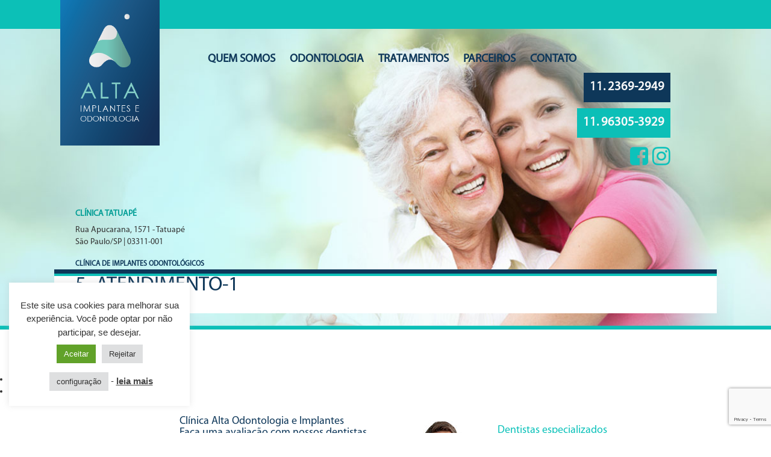

--- FILE ---
content_type: text/html; charset=UTF-8
request_url: https://altaimplantes.com.br/clinica-alta-implantes-sp/5_atendimento-1/
body_size: 61142
content:
<!--Quem somos-->
<!DOCTYPE html>
<html>
	<head>

		
		<meta name="viewport" content="width=device-width, user-scalable=no">

		
		<!-- All in One SEO 4.1.1.2 -->
		<title>5_atendimento-1 | Alta Implantes</title>
		<meta property="og:site_name" content="Alta Implantes | Clínica de Implantes Odontológicos SP" />
		<meta property="og:type" content="article" />
		<meta property="og:title" content="5_atendimento-1 | Alta Implantes" />
		<meta property="og:image" content="https://altaimplantes.com.br/wp-content/uploads/2019/12/favicon.ico" />
		<meta property="og:image:secure_url" content="https://altaimplantes.com.br/wp-content/uploads/2019/12/favicon.ico" />
		<meta property="article:published_time" content="2017-04-27T22:24:52Z" />
		<meta property="article:modified_time" content="2017-04-27T22:24:52Z" />
		<meta property="article:publisher" content="https://www.facebook.com/altaimplantes" />
		<meta name="twitter:card" content="summary" />
		<meta name="twitter:domain" content="altaimplantes.com.br" />
		<meta name="twitter:title" content="5_atendimento-1 | Alta Implantes" />
		<meta name="twitter:image" content="https://altaimplantes.com.br/wp-content/uploads/2019/12/favicon.ico" />
		<script type="application/ld+json" class="aioseo-schema">
			{"@context":"https:\/\/schema.org","@graph":[{"@type":"WebSite","@id":"https:\/\/altaimplantes.com.br\/#website","url":"https:\/\/altaimplantes.com.br\/","name":"Alta Implantes","description":"Cl\u00ednica de Implantes Odontol\u00f3gicos SP","publisher":{"@id":"https:\/\/altaimplantes.com.br\/#organization"}},{"@type":"Organization","@id":"https:\/\/altaimplantes.com.br\/#organization","name":"Alta Implantes","url":"https:\/\/altaimplantes.com.br\/","logo":{"@type":"ImageObject","@id":"https:\/\/altaimplantes.com.br\/#organizationLogo","url":"https:\/\/altaimplantes.com.br\/wp-content\/uploads\/2019\/12\/favicon.ico","width":"48","height":"48"},"image":{"@id":"https:\/\/altaimplantes.com.br\/#organizationLogo"},"sameAs":["https:\/\/www.facebook.com\/altaimplantes","https:\/\/www.instagram.com\/alta.odontologia\/"],"contactPoint":{"@type":"ContactPoint","telephone":"+5511963053929","contactType":"Customer Support"}},{"@type":"BreadcrumbList","@id":"https:\/\/altaimplantes.com.br\/clinica-alta-implantes-sp\/5_atendimento-1\/#breadcrumblist","itemListElement":[{"@type":"ListItem","@id":"https:\/\/altaimplantes.com.br\/#listItem","position":"1","item":{"@id":"https:\/\/altaimplantes.com.br\/#item","name":"In\u00edcio","description":"Com uma equipe de dentistas multidisciplinares, a Cl\u00ednica Alta Odontologia est\u00e1 estruturada para atender todas as suas necessidades odontol\u00f3gicas!","url":"https:\/\/altaimplantes.com.br\/"},"nextItem":"https:\/\/altaimplantes.com.br\/clinica-alta-implantes-sp\/5_atendimento-1\/#listItem"},{"@type":"ListItem","@id":"https:\/\/altaimplantes.com.br\/clinica-alta-implantes-sp\/5_atendimento-1\/#listItem","position":"2","item":{"@id":"https:\/\/altaimplantes.com.br\/clinica-alta-implantes-sp\/5_atendimento-1\/#item","name":"5_atendimento-1","url":"https:\/\/altaimplantes.com.br\/clinica-alta-implantes-sp\/5_atendimento-1\/"},"previousItem":"https:\/\/altaimplantes.com.br\/#listItem"}]},{"@type":"Person","@id":"https:\/\/altaimplantes.com.br\/author\/igor\/#author","url":"https:\/\/altaimplantes.com.br\/author\/igor\/","name":"admin","image":{"@type":"ImageObject","@id":"https:\/\/altaimplantes.com.br\/clinica-alta-implantes-sp\/5_atendimento-1\/#authorImage","url":"https:\/\/secure.gravatar.com\/avatar\/7b3912741a71c04755e724c3938b6a73?s=96&d=mm&r=g","width":"96","height":"96","caption":"admin"},"sameAs":["https:\/\/www.facebook.com\/altaimplantes","https:\/\/www.instagram.com\/alta.odontologia\/"]},{"@type":"ItemPage","@id":"https:\/\/altaimplantes.com.br\/clinica-alta-implantes-sp\/5_atendimento-1\/#itempage","url":"https:\/\/altaimplantes.com.br\/clinica-alta-implantes-sp\/5_atendimento-1\/","name":"5_atendimento-1 | Alta Implantes","inLanguage":"pt-BR","isPartOf":{"@id":"https:\/\/altaimplantes.com.br\/#website"},"breadcrumb":{"@id":"https:\/\/altaimplantes.com.br\/clinica-alta-implantes-sp\/5_atendimento-1\/#breadcrumblist"},"datePublished":"2017-04-27T22:24:52-03:00","dateModified":"2017-04-27T22:24:52-03:00"}]}
		</script>
		<!-- All in One SEO -->

<link rel='dns-prefetch' href='//www.google.com' />
<link rel="alternate" type="application/rss+xml" title="Feed de comentários para Alta Implantes &raquo; 5_atendimento-1" href="https://altaimplantes.com.br/clinica-alta-implantes-sp/5_atendimento-1/feed/" />
<script type="text/javascript">
window._wpemojiSettings = {"baseUrl":"https:\/\/s.w.org\/images\/core\/emoji\/14.0.0\/72x72\/","ext":".png","svgUrl":"https:\/\/s.w.org\/images\/core\/emoji\/14.0.0\/svg\/","svgExt":".svg","source":{"concatemoji":"https:\/\/altaimplantes.com.br\/wp-includes\/js\/wp-emoji-release.min.js?ver=6.2.8"}};
/*! This file is auto-generated */
!function(e,a,t){var n,r,o,i=a.createElement("canvas"),p=i.getContext&&i.getContext("2d");function s(e,t){p.clearRect(0,0,i.width,i.height),p.fillText(e,0,0);e=i.toDataURL();return p.clearRect(0,0,i.width,i.height),p.fillText(t,0,0),e===i.toDataURL()}function c(e){var t=a.createElement("script");t.src=e,t.defer=t.type="text/javascript",a.getElementsByTagName("head")[0].appendChild(t)}for(o=Array("flag","emoji"),t.supports={everything:!0,everythingExceptFlag:!0},r=0;r<o.length;r++)t.supports[o[r]]=function(e){if(p&&p.fillText)switch(p.textBaseline="top",p.font="600 32px Arial",e){case"flag":return s("\ud83c\udff3\ufe0f\u200d\u26a7\ufe0f","\ud83c\udff3\ufe0f\u200b\u26a7\ufe0f")?!1:!s("\ud83c\uddfa\ud83c\uddf3","\ud83c\uddfa\u200b\ud83c\uddf3")&&!s("\ud83c\udff4\udb40\udc67\udb40\udc62\udb40\udc65\udb40\udc6e\udb40\udc67\udb40\udc7f","\ud83c\udff4\u200b\udb40\udc67\u200b\udb40\udc62\u200b\udb40\udc65\u200b\udb40\udc6e\u200b\udb40\udc67\u200b\udb40\udc7f");case"emoji":return!s("\ud83e\udef1\ud83c\udffb\u200d\ud83e\udef2\ud83c\udfff","\ud83e\udef1\ud83c\udffb\u200b\ud83e\udef2\ud83c\udfff")}return!1}(o[r]),t.supports.everything=t.supports.everything&&t.supports[o[r]],"flag"!==o[r]&&(t.supports.everythingExceptFlag=t.supports.everythingExceptFlag&&t.supports[o[r]]);t.supports.everythingExceptFlag=t.supports.everythingExceptFlag&&!t.supports.flag,t.DOMReady=!1,t.readyCallback=function(){t.DOMReady=!0},t.supports.everything||(n=function(){t.readyCallback()},a.addEventListener?(a.addEventListener("DOMContentLoaded",n,!1),e.addEventListener("load",n,!1)):(e.attachEvent("onload",n),a.attachEvent("onreadystatechange",function(){"complete"===a.readyState&&t.readyCallback()})),(e=t.source||{}).concatemoji?c(e.concatemoji):e.wpemoji&&e.twemoji&&(c(e.twemoji),c(e.wpemoji)))}(window,document,window._wpemojiSettings);
</script>
<style type="text/css">
img.wp-smiley,
img.emoji {
	display: inline !important;
	border: none !important;
	box-shadow: none !important;
	height: 1em !important;
	width: 1em !important;
	margin: 0 0.07em !important;
	vertical-align: -0.1em !important;
	background: none !important;
	padding: 0 !important;
}
</style>
	<link rel='stylesheet' id='wp-block-library-css' href='https://altaimplantes.com.br/wp-includes/css/dist/block-library/style.min.css?ver=6.2.8' type='text/css' media='all' />
<link rel='stylesheet' id='classic-theme-styles-css' href='https://altaimplantes.com.br/wp-includes/css/classic-themes.min.css?ver=6.2.8' type='text/css' media='all' />
<style id='global-styles-inline-css' type='text/css'>
body{--wp--preset--color--black: #000000;--wp--preset--color--cyan-bluish-gray: #abb8c3;--wp--preset--color--white: #ffffff;--wp--preset--color--pale-pink: #f78da7;--wp--preset--color--vivid-red: #cf2e2e;--wp--preset--color--luminous-vivid-orange: #ff6900;--wp--preset--color--luminous-vivid-amber: #fcb900;--wp--preset--color--light-green-cyan: #7bdcb5;--wp--preset--color--vivid-green-cyan: #00d084;--wp--preset--color--pale-cyan-blue: #8ed1fc;--wp--preset--color--vivid-cyan-blue: #0693e3;--wp--preset--color--vivid-purple: #9b51e0;--wp--preset--gradient--vivid-cyan-blue-to-vivid-purple: linear-gradient(135deg,rgba(6,147,227,1) 0%,rgb(155,81,224) 100%);--wp--preset--gradient--light-green-cyan-to-vivid-green-cyan: linear-gradient(135deg,rgb(122,220,180) 0%,rgb(0,208,130) 100%);--wp--preset--gradient--luminous-vivid-amber-to-luminous-vivid-orange: linear-gradient(135deg,rgba(252,185,0,1) 0%,rgba(255,105,0,1) 100%);--wp--preset--gradient--luminous-vivid-orange-to-vivid-red: linear-gradient(135deg,rgba(255,105,0,1) 0%,rgb(207,46,46) 100%);--wp--preset--gradient--very-light-gray-to-cyan-bluish-gray: linear-gradient(135deg,rgb(238,238,238) 0%,rgb(169,184,195) 100%);--wp--preset--gradient--cool-to-warm-spectrum: linear-gradient(135deg,rgb(74,234,220) 0%,rgb(151,120,209) 20%,rgb(207,42,186) 40%,rgb(238,44,130) 60%,rgb(251,105,98) 80%,rgb(254,248,76) 100%);--wp--preset--gradient--blush-light-purple: linear-gradient(135deg,rgb(255,206,236) 0%,rgb(152,150,240) 100%);--wp--preset--gradient--blush-bordeaux: linear-gradient(135deg,rgb(254,205,165) 0%,rgb(254,45,45) 50%,rgb(107,0,62) 100%);--wp--preset--gradient--luminous-dusk: linear-gradient(135deg,rgb(255,203,112) 0%,rgb(199,81,192) 50%,rgb(65,88,208) 100%);--wp--preset--gradient--pale-ocean: linear-gradient(135deg,rgb(255,245,203) 0%,rgb(182,227,212) 50%,rgb(51,167,181) 100%);--wp--preset--gradient--electric-grass: linear-gradient(135deg,rgb(202,248,128) 0%,rgb(113,206,126) 100%);--wp--preset--gradient--midnight: linear-gradient(135deg,rgb(2,3,129) 0%,rgb(40,116,252) 100%);--wp--preset--duotone--dark-grayscale: url('#wp-duotone-dark-grayscale');--wp--preset--duotone--grayscale: url('#wp-duotone-grayscale');--wp--preset--duotone--purple-yellow: url('#wp-duotone-purple-yellow');--wp--preset--duotone--blue-red: url('#wp-duotone-blue-red');--wp--preset--duotone--midnight: url('#wp-duotone-midnight');--wp--preset--duotone--magenta-yellow: url('#wp-duotone-magenta-yellow');--wp--preset--duotone--purple-green: url('#wp-duotone-purple-green');--wp--preset--duotone--blue-orange: url('#wp-duotone-blue-orange');--wp--preset--font-size--small: 13px;--wp--preset--font-size--medium: 20px;--wp--preset--font-size--large: 36px;--wp--preset--font-size--x-large: 42px;--wp--preset--spacing--20: 0.44rem;--wp--preset--spacing--30: 0.67rem;--wp--preset--spacing--40: 1rem;--wp--preset--spacing--50: 1.5rem;--wp--preset--spacing--60: 2.25rem;--wp--preset--spacing--70: 3.38rem;--wp--preset--spacing--80: 5.06rem;--wp--preset--shadow--natural: 6px 6px 9px rgba(0, 0, 0, 0.2);--wp--preset--shadow--deep: 12px 12px 50px rgba(0, 0, 0, 0.4);--wp--preset--shadow--sharp: 6px 6px 0px rgba(0, 0, 0, 0.2);--wp--preset--shadow--outlined: 6px 6px 0px -3px rgba(255, 255, 255, 1), 6px 6px rgba(0, 0, 0, 1);--wp--preset--shadow--crisp: 6px 6px 0px rgba(0, 0, 0, 1);}:where(.is-layout-flex){gap: 0.5em;}body .is-layout-flow > .alignleft{float: left;margin-inline-start: 0;margin-inline-end: 2em;}body .is-layout-flow > .alignright{float: right;margin-inline-start: 2em;margin-inline-end: 0;}body .is-layout-flow > .aligncenter{margin-left: auto !important;margin-right: auto !important;}body .is-layout-constrained > .alignleft{float: left;margin-inline-start: 0;margin-inline-end: 2em;}body .is-layout-constrained > .alignright{float: right;margin-inline-start: 2em;margin-inline-end: 0;}body .is-layout-constrained > .aligncenter{margin-left: auto !important;margin-right: auto !important;}body .is-layout-constrained > :where(:not(.alignleft):not(.alignright):not(.alignfull)){max-width: var(--wp--style--global--content-size);margin-left: auto !important;margin-right: auto !important;}body .is-layout-constrained > .alignwide{max-width: var(--wp--style--global--wide-size);}body .is-layout-flex{display: flex;}body .is-layout-flex{flex-wrap: wrap;align-items: center;}body .is-layout-flex > *{margin: 0;}:where(.wp-block-columns.is-layout-flex){gap: 2em;}.has-black-color{color: var(--wp--preset--color--black) !important;}.has-cyan-bluish-gray-color{color: var(--wp--preset--color--cyan-bluish-gray) !important;}.has-white-color{color: var(--wp--preset--color--white) !important;}.has-pale-pink-color{color: var(--wp--preset--color--pale-pink) !important;}.has-vivid-red-color{color: var(--wp--preset--color--vivid-red) !important;}.has-luminous-vivid-orange-color{color: var(--wp--preset--color--luminous-vivid-orange) !important;}.has-luminous-vivid-amber-color{color: var(--wp--preset--color--luminous-vivid-amber) !important;}.has-light-green-cyan-color{color: var(--wp--preset--color--light-green-cyan) !important;}.has-vivid-green-cyan-color{color: var(--wp--preset--color--vivid-green-cyan) !important;}.has-pale-cyan-blue-color{color: var(--wp--preset--color--pale-cyan-blue) !important;}.has-vivid-cyan-blue-color{color: var(--wp--preset--color--vivid-cyan-blue) !important;}.has-vivid-purple-color{color: var(--wp--preset--color--vivid-purple) !important;}.has-black-background-color{background-color: var(--wp--preset--color--black) !important;}.has-cyan-bluish-gray-background-color{background-color: var(--wp--preset--color--cyan-bluish-gray) !important;}.has-white-background-color{background-color: var(--wp--preset--color--white) !important;}.has-pale-pink-background-color{background-color: var(--wp--preset--color--pale-pink) !important;}.has-vivid-red-background-color{background-color: var(--wp--preset--color--vivid-red) !important;}.has-luminous-vivid-orange-background-color{background-color: var(--wp--preset--color--luminous-vivid-orange) !important;}.has-luminous-vivid-amber-background-color{background-color: var(--wp--preset--color--luminous-vivid-amber) !important;}.has-light-green-cyan-background-color{background-color: var(--wp--preset--color--light-green-cyan) !important;}.has-vivid-green-cyan-background-color{background-color: var(--wp--preset--color--vivid-green-cyan) !important;}.has-pale-cyan-blue-background-color{background-color: var(--wp--preset--color--pale-cyan-blue) !important;}.has-vivid-cyan-blue-background-color{background-color: var(--wp--preset--color--vivid-cyan-blue) !important;}.has-vivid-purple-background-color{background-color: var(--wp--preset--color--vivid-purple) !important;}.has-black-border-color{border-color: var(--wp--preset--color--black) !important;}.has-cyan-bluish-gray-border-color{border-color: var(--wp--preset--color--cyan-bluish-gray) !important;}.has-white-border-color{border-color: var(--wp--preset--color--white) !important;}.has-pale-pink-border-color{border-color: var(--wp--preset--color--pale-pink) !important;}.has-vivid-red-border-color{border-color: var(--wp--preset--color--vivid-red) !important;}.has-luminous-vivid-orange-border-color{border-color: var(--wp--preset--color--luminous-vivid-orange) !important;}.has-luminous-vivid-amber-border-color{border-color: var(--wp--preset--color--luminous-vivid-amber) !important;}.has-light-green-cyan-border-color{border-color: var(--wp--preset--color--light-green-cyan) !important;}.has-vivid-green-cyan-border-color{border-color: var(--wp--preset--color--vivid-green-cyan) !important;}.has-pale-cyan-blue-border-color{border-color: var(--wp--preset--color--pale-cyan-blue) !important;}.has-vivid-cyan-blue-border-color{border-color: var(--wp--preset--color--vivid-cyan-blue) !important;}.has-vivid-purple-border-color{border-color: var(--wp--preset--color--vivid-purple) !important;}.has-vivid-cyan-blue-to-vivid-purple-gradient-background{background: var(--wp--preset--gradient--vivid-cyan-blue-to-vivid-purple) !important;}.has-light-green-cyan-to-vivid-green-cyan-gradient-background{background: var(--wp--preset--gradient--light-green-cyan-to-vivid-green-cyan) !important;}.has-luminous-vivid-amber-to-luminous-vivid-orange-gradient-background{background: var(--wp--preset--gradient--luminous-vivid-amber-to-luminous-vivid-orange) !important;}.has-luminous-vivid-orange-to-vivid-red-gradient-background{background: var(--wp--preset--gradient--luminous-vivid-orange-to-vivid-red) !important;}.has-very-light-gray-to-cyan-bluish-gray-gradient-background{background: var(--wp--preset--gradient--very-light-gray-to-cyan-bluish-gray) !important;}.has-cool-to-warm-spectrum-gradient-background{background: var(--wp--preset--gradient--cool-to-warm-spectrum) !important;}.has-blush-light-purple-gradient-background{background: var(--wp--preset--gradient--blush-light-purple) !important;}.has-blush-bordeaux-gradient-background{background: var(--wp--preset--gradient--blush-bordeaux) !important;}.has-luminous-dusk-gradient-background{background: var(--wp--preset--gradient--luminous-dusk) !important;}.has-pale-ocean-gradient-background{background: var(--wp--preset--gradient--pale-ocean) !important;}.has-electric-grass-gradient-background{background: var(--wp--preset--gradient--electric-grass) !important;}.has-midnight-gradient-background{background: var(--wp--preset--gradient--midnight) !important;}.has-small-font-size{font-size: var(--wp--preset--font-size--small) !important;}.has-medium-font-size{font-size: var(--wp--preset--font-size--medium) !important;}.has-large-font-size{font-size: var(--wp--preset--font-size--large) !important;}.has-x-large-font-size{font-size: var(--wp--preset--font-size--x-large) !important;}
.wp-block-navigation a:where(:not(.wp-element-button)){color: inherit;}
:where(.wp-block-columns.is-layout-flex){gap: 2em;}
.wp-block-pullquote{font-size: 1.5em;line-height: 1.6;}
</style>
<link rel='stylesheet' id='contact-form-7-css' href='https://altaimplantes.com.br/wp-content/plugins/contact-form-7/includes/css/styles.css?ver=5.4.1' type='text/css' media='all' />
<link rel='stylesheet' id='cookie-law-info-css' href='https://altaimplantes.com.br/wp-content/plugins/cookie-law-info/public/css/cookie-law-info-public.css?ver=2.1.2' type='text/css' media='all' />
<link rel='stylesheet' id='cookie-law-info-gdpr-css' href='https://altaimplantes.com.br/wp-content/plugins/cookie-law-info/public/css/cookie-law-info-gdpr.css?ver=2.1.2' type='text/css' media='all' />
<link rel='stylesheet' id='slb_core-css' href='https://altaimplantes.com.br/wp-content/plugins/simple-lightbox/client/css/app.css?ver=2.8.1' type='text/css' media='all' />
<!--n2css--><script type='text/javascript' src='https://altaimplantes.com.br/wp-includes/js/jquery/jquery.min.js?ver=3.6.4' id='jquery-core-js'></script>
<script type='text/javascript' src='https://altaimplantes.com.br/wp-includes/js/jquery/jquery-migrate.min.js?ver=3.4.0' id='jquery-migrate-js'></script>
<script type='text/javascript' id='cookie-law-info-js-extra'>
/* <![CDATA[ */
var Cli_Data = {"nn_cookie_ids":[],"cookielist":[],"non_necessary_cookies":[],"ccpaEnabled":"","ccpaRegionBased":"","ccpaBarEnabled":"","strictlyEnabled":["necessary","obligatoire"],"ccpaType":"gdpr","js_blocking":"1","custom_integration":"","triggerDomRefresh":"","secure_cookies":""};
var cli_cookiebar_settings = {"animate_speed_hide":"500","animate_speed_show":"500","background":"#FFF","border":"#b1a6a6c2","border_on":"","button_1_button_colour":"#61a229","button_1_button_hover":"#4e8221","button_1_link_colour":"#fff","button_1_as_button":"1","button_1_new_win":"","button_2_button_colour":"#333","button_2_button_hover":"#292929","button_2_link_colour":"#444","button_2_as_button":"","button_2_hidebar":"","button_3_button_colour":"#dedfe0","button_3_button_hover":"#b2b2b3","button_3_link_colour":"#333333","button_3_as_button":"1","button_3_new_win":"","button_4_button_colour":"#dedfe0","button_4_button_hover":"#b2b2b3","button_4_link_colour":"#333333","button_4_as_button":"1","button_7_button_colour":"#61a229","button_7_button_hover":"#4e8221","button_7_link_colour":"#fff","button_7_as_button":"1","button_7_new_win":"","font_family":"Helvetica, Arial, sans-serif","header_fix":"","notify_animate_hide":"1","notify_animate_show":"1","notify_div_id":"#cookie-law-info-bar","notify_position_horizontal":"right","notify_position_vertical":"bottom","scroll_close":"","scroll_close_reload":"","accept_close_reload":"","reject_close_reload":"","showagain_tab":"","showagain_background":"#fff","showagain_border":"#000","showagain_div_id":"#cookie-law-info-again","showagain_x_position":"100px","text":"#333333","show_once_yn":"","show_once":"10000","logging_on":"","as_popup":"","popup_overlay":"1","bar_heading_text":"","cookie_bar_as":"widget","popup_showagain_position":"bottom-right","widget_position":"left"};
var log_object = {"ajax_url":"https:\/\/altaimplantes.com.br\/wp-admin\/admin-ajax.php"};
/* ]]> */
</script>
<script type='text/javascript' src='https://altaimplantes.com.br/wp-content/plugins/cookie-law-info/public/js/cookie-law-info-public.js?ver=2.1.2' id='cookie-law-info-js'></script>
<link rel="https://api.w.org/" href="https://altaimplantes.com.br/wp-json/" /><link rel="alternate" type="application/json" href="https://altaimplantes.com.br/wp-json/wp/v2/media/309" /><link rel="EditURI" type="application/rsd+xml" title="RSD" href="https://altaimplantes.com.br/xmlrpc.php?rsd" />
<link rel="wlwmanifest" type="application/wlwmanifest+xml" href="https://altaimplantes.com.br/wp-includes/wlwmanifest.xml" />
<meta name="generator" content="WordPress 6.2.8" />
<link rel='shortlink' href='https://altaimplantes.com.br/?p=309' />
<link rel="alternate" type="application/json+oembed" href="https://altaimplantes.com.br/wp-json/oembed/1.0/embed?url=https%3A%2F%2Faltaimplantes.com.br%2Fclinica-alta-implantes-sp%2F5_atendimento-1%2F" />
<link rel="alternate" type="text/xml+oembed" href="https://altaimplantes.com.br/wp-json/oembed/1.0/embed?url=https%3A%2F%2Faltaimplantes.com.br%2Fclinica-alta-implantes-sp%2F5_atendimento-1%2F&#038;format=xml" />
<script type="text/javascript">var ajaxurl = "https://altaimplantes.com.br/wp-admin/admin-ajax.php";</script><!-- start Simple Custom CSS and JS -->
<!-- Meta Pixel Code -->
<script>
!function(f,b,e,v,n,t,s)
{if(f.fbq)return;n=f.fbq=function(){n.callMethod?
n.callMethod.apply(n,arguments):n.queue.push(arguments)};
if(!f._fbq)f._fbq=n;n.push=n;n.loaded=!0;n.version='2.0';
n.queue=[];t=b.createElement(e);t.async=!0;
t.src=v;s=b.getElementsByTagName(e)[0];
s.parentNode.insertBefore(t,s)}(window, document,'script',
'https://connect.facebook.net/en_US/fbevents.js');
fbq('init', '587249299461393');
fbq('track', 'PageView');
</script>
<noscript><img height="1" width="1" style="display:none"
src="https://www.facebook.com/tr?id=587249299461393&ev=PageView&noscript=1"
/></noscript>
<!-- End Meta Pixel Code -->



<!-- Google Tag Manager -->
<script>(function(w,d,s,l,i){w[l]=w[l]||[];w[l].push({'gtm.start':
new Date().getTime(),event:'gtm.js'});var f=d.getElementsByTagName(s)[0],
j=d.createElement(s),dl=l!='dataLayer'?'&l='+l:'';j.async=true;j.src=
'https://www.googletagmanager.com/gtm.js?id='+i+dl;f.parentNode.insertBefore(j,f);
})(window,document,'script','dataLayer','GTM-NLSDX3SH');</script>
<!-- End Google Tag Manager -->




<!-- end Simple Custom CSS and JS -->
<!-- start Simple Custom CSS and JS -->
<style type="text/css">
/* remove buttons wtz/phone mobile*/
@media screen and (max-width: 900px) {
  ul#fixedIcons
{
    display: none !important;
  }
}


/* mensage chatbot mobile */
@media screen and (max-width: 767px) {
.nld-chatbot .nld-shown
{
  display: initial !important;
}
}	
@media screen and (max-width: 767px) {
  span
{
    display: block !important;
  }
}
.nld-chatbot .nld-mobile-brand
{
  display: none !important;
}
.nld-footer.nld-verified
{
  display: none !important;
}


/* home - ligamos para voce*/
.buttons-pop .button.button-ligamos
{
  display: none !important;
}
/* home - agende */
.buttons-pop .button.button-agende
{
  display: none !important;
} 
/* home - cadastro de news e wtz */
.novidades
{
  display: none !important;
}
/* home - botao agende */
section#miolo-nav .content .row .btn-space.col-lg-7
{
  display: none !important;
}
/* home - telefones altura */
section#banner-nav .content .banner-infos-social-nav
{
  top: 73px !important;
}


/* lgpd box */
#cookie-law-info-bar
{
  margin: 0px 0px 30px 0px !important;
  z-index: 999999999 !important;
}


/* 2 fotos home*/
.easy-image-gallery
{
  display: none !important;
}


/* msg form contato */
.wpcf7 form.sent .wpcf7-response-output
{
  font-size: 25px !important;
}















</style>
<!-- end Simple Custom CSS and JS -->
<meta name="facebook-domain-verification" content="yls93d3pbzclpqhrb8377sy7w42l6u" /><meta name="generator" content="Elementor 3.12.1; features: e_dom_optimization, e_optimized_assets_loading, e_optimized_css_loading, a11y_improvements, additional_custom_breakpoints; settings: css_print_method-external, google_font-enabled, font_display-swap">
<link rel="icon" href="https://altaimplantes.com.br/wp-content/uploads/2019/12/favicon.ico" sizes="32x32" />
<link rel="icon" href="https://altaimplantes.com.br/wp-content/uploads/2019/12/favicon.ico" sizes="192x192" />
<link rel="apple-touch-icon" href="https://altaimplantes.com.br/wp-content/uploads/2019/12/favicon.ico" />
<meta name="msapplication-TileImage" content="https://altaimplantes.com.br/wp-content/uploads/2019/12/favicon.ico" />
<style id="wpforms-css-vars-root">
				:root {
					--wpforms-field-border-radius: 3px;
--wpforms-field-border-style: solid;
--wpforms-field-border-size: 1px;
--wpforms-field-background-color: #ffffff;
--wpforms-field-border-color: rgba( 0, 0, 0, 0.25 );
--wpforms-field-border-color-spare: rgba( 0, 0, 0, 0.25 );
--wpforms-field-text-color: rgba( 0, 0, 0, 0.7 );
--wpforms-field-menu-color: #ffffff;
--wpforms-label-color: rgba( 0, 0, 0, 0.85 );
--wpforms-label-sublabel-color: rgba( 0, 0, 0, 0.55 );
--wpforms-label-error-color: #d63637;
--wpforms-button-border-radius: 3px;
--wpforms-button-border-style: none;
--wpforms-button-border-size: 1px;
--wpforms-button-background-color: #066aab;
--wpforms-button-border-color: #066aab;
--wpforms-button-text-color: #ffffff;
--wpforms-page-break-color: #066aab;
--wpforms-background-image: none;
--wpforms-background-position: center center;
--wpforms-background-repeat: no-repeat;
--wpforms-background-size: cover;
--wpforms-background-width: 100px;
--wpforms-background-height: 100px;
--wpforms-background-color: rgba( 0, 0, 0, 0 );
--wpforms-background-url: none;
--wpforms-container-padding: 0px;
--wpforms-container-border-style: none;
--wpforms-container-border-width: 1px;
--wpforms-container-border-color: #000000;
--wpforms-container-border-radius: 3px;
--wpforms-field-size-input-height: 43px;
--wpforms-field-size-input-spacing: 15px;
--wpforms-field-size-font-size: 16px;
--wpforms-field-size-line-height: 19px;
--wpforms-field-size-padding-h: 14px;
--wpforms-field-size-checkbox-size: 16px;
--wpforms-field-size-sublabel-spacing: 5px;
--wpforms-field-size-icon-size: 1;
--wpforms-label-size-font-size: 16px;
--wpforms-label-size-line-height: 19px;
--wpforms-label-size-sublabel-font-size: 14px;
--wpforms-label-size-sublabel-line-height: 17px;
--wpforms-button-size-font-size: 17px;
--wpforms-button-size-height: 41px;
--wpforms-button-size-padding-h: 15px;
--wpforms-button-size-margin-top: 10px;
--wpforms-container-shadow-size-box-shadow: none;

				}
			</style>
		<!-- BootStrap -->
		<script src="https://ajax.googleapis.com/ajax/libs/jquery/3.2.0/jquery.min.js"></script>
		<script type="text/javascript" src="https://altaimplantes.com.br/wp-content/themes/alta-convert/assets/bootstrap/js/bootstrap.min.js"></script>
		<link rel="stylesheet" type="text/css" href="https://altaimplantes.com.br/wp-content/themes/alta-convert/assets/bootstrap/css/bootstrap.min.css">
		<script type="text/javascript" src="https://altaimplantes.com.br/wp-content/themes/alta-convert/assets/js/functions.js"></script>
		<!-- end BootStrap -->

		<!--Font Awesome-->
		<link rel="stylesheet" type="text/css" href="https://altaimplantes.com.br/wp-content/themes/alta-convert/assets/font-awesome/css/font-awesome.css">
		<!--end Font Awesome-->

		<!-- styles -->
		<link rel="stylesheet" type="text/css" href="https://altaimplantes.com.br/wp-content/themes/alta-convert/assets/css/animation.css">
		<link rel="stylesheet" type="text/css" href="https://altaimplantes.com.br/wp-content/themes/alta-convert/assets/css/menu.css">
		<link rel="stylesheet" type="text/css" href="https://altaimplantes.com.br/wp-content/themes/alta-convert/assets/css/main.css">
		<link rel="stylesheet" type="text/css" href="https://altaimplantes.com.br/wp-content/themes/alta-convert/assets/css/custom.css">
		<link rel="stylesheet" type="text/css" href="https://altaimplantes.com.br/wp-content/themes/alta-convert/assets/css/media.css">
		<!-- end styles -->
		<script>
		  (function(i,s,o,g,r,a,m){i['GoogleAnalyticsObject']=r;i[r]=i[r]||function(){
		  (i[r].q=i[r].q||[]).push(arguments)},i[r].l=1*new Date();a=s.createElement(o),
		  m=s.getElementsByTagName(o)[0];a.async=1;a.src=g;m.parentNode.insertBefore(a,m)
		  })(window,document,'script','https://www.google-analytics.com/analytics.js','ga');

		  ga('create', 'UA-15070980-58', 'auto');
		  ga('send', 'pageview');

		</script>

	</head>
<body data-rsssl=1 class="attachment attachment-template-default attachmentid-309 attachment-jpeg wp-custom-logo repositioned-menu home elementor-default elementor-kit-5044" >

<header>

	<!-- menu -->
		<div class="menu-mobile">
     <nav class="navbar navbar-default">
        <div class="container-fluid">
          <div class="navbar-header">
            <button type="button" class="navbar-toggle collapsed" data-toggle="collapse" data-target="#navbar" aria-expanded="false" aria-controls="navbar">
              <span class="sr-only">Toggle navigation</span>
              <span class="icon-bar"></span>
              <span class="icon-bar"></span>
              <span class="icon-bar"></span>
              <span class="icon-bar"></span>
            </button>
            <ul class="social-icons">
              <li><a href="https://www.facebook.com/altaodonlogia" target="_blank"><i class="fa fa-facebook-square" aria-hidden="true"></i></a></li>
              <li><a href="https://www.instagram.com/" target="_blank"><i class="fa fa-instagram" aria-hidden="true"></i></a></li>
            </ul><!-- end ul.social-icons -->
            <a class="navbar-brand" href="https://altaimplantes.com.br"> <img src="https://altaimplantes.com.br/wp-content/themes/alta-convert/assets/images/altaOdontologia-logoMobile.png"> </a>
       
          </div>

          <div id="navbar" class="navbar-collapse collapse">
          <div class="agende-call" >
            <a href="#agendamento"><div class="agende-spc">
              <i class="fa fa-calendar-o" aria-hidden="true"></i>
              <h4>Agende uma avaliação</h4>
            </div></a>
            <div class="ligamos-spc">
              <i class="fa fa-phone" aria-hidden="true"></i>
              <h4>Ligamos para você</h4>
            </div>
          </div>
          	<div class="menu-principal-container"><ul id="menu-principal" class="nav navbar-nav"><li id="menu-item-19" class="menu-item menu-item-type-post_type menu-item-object-page menu-item-19"><a href="https://altaimplantes.com.br/clinica-alta-implantes-sp/">Quem Somos</a></li>
<li id="menu-item-744" class="menu-item menu-item-type-custom menu-item-object-custom menu-item-has-children menu-item-744"><a href="#">Odontologia</a>
<ul class="sub-menu">
	<li id="menu-item-780" class="menu-item menu-item-type-post_type menu-item-object-post menu-item-780"><a href="https://altaimplantes.com.br/mau-halito/">Mau hálito</a></li>
	<li id="menu-item-784" class="menu-item menu-item-type-post_type menu-item-object-post menu-item-784"><a href="https://altaimplantes.com.br/protocolo-de-carga-imediata/">Carga imediata</a></li>
	<li id="menu-item-785" class="menu-item menu-item-type-post_type menu-item-object-post menu-item-785"><a href="https://altaimplantes.com.br/implantes-dentarios/">Implantes dentários</a></li>
	<li id="menu-item-782" class="menu-item menu-item-type-post_type menu-item-object-post menu-item-782"><a href="https://altaimplantes.com.br/toxina-botulinica-odontologica/">Toxina Botulínica Odontológica</a></li>
	<li id="menu-item-788" class="menu-item menu-item-type-post_type menu-item-object-post menu-item-788"><a href="https://altaimplantes.com.br/lentes-contato-dental/">Lentes de contato dental</a></li>
	<li id="menu-item-790" class="menu-item menu-item-type-post_type menu-item-object-post menu-item-790"><a href="https://altaimplantes.com.br/overdenture/">Dentadura – Overdenture</a></li>
	<li id="menu-item-786" class="menu-item menu-item-type-post_type menu-item-object-post menu-item-786"><a href="https://altaimplantes.com.br/proteses/">Dentadura (Próteses dentarias)</a></li>
	<li id="menu-item-781" class="menu-item menu-item-type-post_type menu-item-object-post menu-item-781"><a href="https://altaimplantes.com.br/clareamento-dental/">Clareamento a laser e caseiro</a></li>
	<li id="menu-item-783" class="menu-item menu-item-type-post_type menu-item-object-post menu-item-783"><a href="https://altaimplantes.com.br/bichectomia/">Bichectomia (Cirugia da Bochecha)</a></li>
	<li id="menu-item-792" class="menu-item menu-item-type-post_type menu-item-object-post menu-item-792"><a href="https://altaimplantes.com.br/endodontia-4/">Endodontia (tratamento de canal)</a></li>
	<li id="menu-item-789" class="menu-item menu-item-type-post_type menu-item-object-post menu-item-789"><a href="https://altaimplantes.com.br/ortodontia-tratamento-com-aparelhos/">Aparelho Odontológico – Ortodontia</a></li>
	<li id="menu-item-791" class="menu-item menu-item-type-post_type menu-item-object-post menu-item-791"><a href="https://altaimplantes.com.br/periodontia-tratamento-de-gengiva/">Periodontia (tratamento de gengiva)</a></li>
	<li id="menu-item-787" class="menu-item menu-item-type-post_type menu-item-object-post menu-item-787"><a href="https://altaimplantes.com.br/implantes-zigomaticos/">Implantes  Zigomáticos</a></li>
</ul>
</li>
<li id="menu-item-1055" class="menu-item menu-item-type-post_type menu-item-object-page menu-item-1055"><a href="https://altaimplantes.com.br/tratamentos/">Tratamentos</a></li>
<li id="menu-item-1641" class="menu-item menu-item-type-post_type menu-item-object-page menu-item-1641"><a href="https://altaimplantes.com.br/parceiros/">Parceiros</a></li>
<li id="menu-item-17" class="menu-item menu-item-type-post_type menu-item-object-page menu-item-17"><a href="https://altaimplantes.com.br/contato/">Contato</a></li>
</ul></div>          </div><!--/.nav-collapse -->

        </div><!--/.container-fluid -->
      </nav>
</div>


			<ul id="fixedIcons">
	<li><a href="https://api.whatsapp.com/send?phone=5511976301232&text=Olá, gostaria de informações sobre">
		<img src="https://altaimplantes.com.br/wp-content/themes/alta-convert/assets/images/ICON-WHATAPP-fixado.png"></a></li>
	<li><a href="tel:1123692949"><img src="https://altaimplantes.com.br/wp-content/themes/alta-convert/assets/images/ICON-LIGAMOS-fixado.png"></a></li>
</ul>
	<!-- end menu -->


	
    <section id="header" class=" land">
	    <div class="content">
		    					<h1 class="header-text-second"></h1>
						     
			  <!-- <p class="header-text-second"> Clínica odontológica na zona leste com uma equipe multidisciplinar</p> -->
		 </div>
	</section>

</header>


<div class="buttons-pop">
				<a href="#agendamento"><div class="button button-agende">
					<i class="fa fa-calendar-o" aria-hidden="true"></i>
					<h3>Agende
						<span>uma avaliação</span>
					</h3>
				</div></a>
	<div class="button button-ligamos">
		<i class="fa fa-phone" aria-hidden="true"></i>
		<h3>Ligamos 
			<span>para você</span>
		</h3>
	</div>
</div><div class="logo-fixed"><a href="https://altaimplantes.com.br"><img src="https://altaimplantes.com.br/wp-content/themes/alta-convert/assets/images/altaOdontologia-logoMobile.png"></a></div>
<div class="social-fixed"><i class="fa fa-phone" aria-hidden="true"></i><h3>11. 2369-2949</h3><ul class="social-icons header">
    <li><a href="https://www.facebook.com/altaimplantes" target="_blank"><i class="fa fa-facebook-square" aria-hidden="true"></i></a></li>
	<li><a href="https://www.instagram.com/alta.odontologia/" target="_blank"><i class="fa fa-instagram" aria-hidden="true"></i></a></li>
</ul><!-- end ul.social-icons --></div>
<div class="menu-header">
      <!-- menu -->
    <div class="menu-principal-container"><ul id="menu-principal-1" class=""><li class="menu-item menu-item-type-post_type menu-item-object-page menu-item-19"><a href="https://altaimplantes.com.br/clinica-alta-implantes-sp/">Quem Somos</a></li>
<li class="menu-item menu-item-type-custom menu-item-object-custom menu-item-has-children menu-item-744"><a href="#">Odontologia</a>
<ul class="sub-menu">
	<li class="menu-item menu-item-type-post_type menu-item-object-post menu-item-780"><a href="https://altaimplantes.com.br/mau-halito/">Mau hálito</a></li>
	<li class="menu-item menu-item-type-post_type menu-item-object-post menu-item-784"><a href="https://altaimplantes.com.br/protocolo-de-carga-imediata/">Carga imediata</a></li>
	<li class="menu-item menu-item-type-post_type menu-item-object-post menu-item-785"><a href="https://altaimplantes.com.br/implantes-dentarios/">Implantes dentários</a></li>
	<li class="menu-item menu-item-type-post_type menu-item-object-post menu-item-782"><a href="https://altaimplantes.com.br/toxina-botulinica-odontologica/">Toxina Botulínica Odontológica</a></li>
	<li class="menu-item menu-item-type-post_type menu-item-object-post menu-item-788"><a href="https://altaimplantes.com.br/lentes-contato-dental/">Lentes de contato dental</a></li>
	<li class="menu-item menu-item-type-post_type menu-item-object-post menu-item-790"><a href="https://altaimplantes.com.br/overdenture/">Dentadura – Overdenture</a></li>
	<li class="menu-item menu-item-type-post_type menu-item-object-post menu-item-786"><a href="https://altaimplantes.com.br/proteses/">Dentadura (Próteses dentarias)</a></li>
	<li class="menu-item menu-item-type-post_type menu-item-object-post menu-item-781"><a href="https://altaimplantes.com.br/clareamento-dental/">Clareamento a laser e caseiro</a></li>
	<li class="menu-item menu-item-type-post_type menu-item-object-post menu-item-783"><a href="https://altaimplantes.com.br/bichectomia/">Bichectomia (Cirugia da Bochecha)</a></li>
	<li class="menu-item menu-item-type-post_type menu-item-object-post menu-item-792"><a href="https://altaimplantes.com.br/endodontia-4/">Endodontia (tratamento de canal)</a></li>
	<li class="menu-item menu-item-type-post_type menu-item-object-post menu-item-789"><a href="https://altaimplantes.com.br/ortodontia-tratamento-com-aparelhos/">Aparelho Odontológico – Ortodontia</a></li>
	<li class="menu-item menu-item-type-post_type menu-item-object-post menu-item-791"><a href="https://altaimplantes.com.br/periodontia-tratamento-de-gengiva/">Periodontia (tratamento de gengiva)</a></li>
	<li class="menu-item menu-item-type-post_type menu-item-object-post menu-item-787"><a href="https://altaimplantes.com.br/implantes-zigomaticos/">Implantes  Zigomáticos</a></li>
</ul>
</li>
<li class="menu-item menu-item-type-post_type menu-item-object-page menu-item-1055"><a href="https://altaimplantes.com.br/tratamentos/">Tratamentos</a></li>
<li class="menu-item menu-item-type-post_type menu-item-object-page menu-item-1641"><a href="https://altaimplantes.com.br/parceiros/">Parceiros</a></li>
<li class="menu-item menu-item-type-post_type menu-item-object-page menu-item-17"><a href="https://altaimplantes.com.br/contato/">Contato</a></li>
</ul></div>        
  <!-- end menu -->
</div><!-- end div.menu-header -->
<section id="banner-nav">
  <div class="content">

  <div class="top-stick-nav">
	  <a href="https://altaimplantes.com.br"><img src="https://altaimplantes.com.br/wp-content/themes/alta-convert/assets/images/top-stick-odontologia.png" alt="Logo Convert MKT"></a>
	</div><!-- end div.top-stick-->
    <div class="banner-infos-social-nav">
    	<div class="banner-tels-nav">
	    	<p class="banner-tel01-nav"><a href="tel:01123692949">11. 2369-2949</a></p>
	    	<a style="text:decoration none" href="https://api.whatsapp.com/send?1=pt_BR&phone=5511963053929"><p class="banner-tel02-nav">11. 96305-3929</p></a>
    	</div>
    	<ul class="social-icons header">
    <li><a href="https://www.facebook.com/altaimplantes" target="_blank"><i class="fa fa-facebook-square" aria-hidden="true"></i></a></li>
	<li><a href="https://www.instagram.com/alta.odontologia/" target="_blank"><i class="fa fa-instagram" aria-hidden="true"></i></a></li>
</ul><!-- end ul.social-icons -->    </div>
  

  </div><!-- end div.content -->
</section><section id="miolo-nav">
	<div class="content">
	<div class="banner-infos-nav">
      <h3 class="hidden-md">Clínica Tatuapé </h3>
      <address>
        Rua Apucarana, 1571 - Tatuapé <span class="hidden-lg">&nbsp; / SP </span>  <br/>
     <span class="hidden-md"> São Paulo/SP | 03311-001</span>
      </address>
      <h2 class="hidden-md">CLÍNICA DE IMPLANTES ODONTOLÓGICOS</h2>
    </div>		
				<div class="quem-somos-content">
			<h1 class="post-title">5_atendimento-1</h1>
					</div>
			</div>
</section>
	<li class="cat-item cat-item-1"><a href="https://altaimplantes.com.br/category/sem-categoria/">Sem categoria</a>
</li>
	<li class="cat-item cat-item-21"><a href="https://altaimplantes.com.br/category/tratamentos/">Tratamentos</a>
</li>
<!-- other infos -->
<section class="other-infos">
  <div class="content">
    <div class="row">
      <div class="col-sm-12 col-md-12">
        <div class="col-sm-12 col-md-2 pull-left">
          <ul class="social-icons upFooter">
            <li><a href="https://www.facebook.com/altaimplantes" target="_blank">
            <img src="https://altaimplantes.com.br/wp-content/themes/alta-convert/assets/images/ICON-FACE.png"/></a></li>
            <li><a href="https://www.instagram.com/alta.odontologia/" target="_blank"><img src="https://altaimplantes.com.br/wp-content/themes/alta-convert/assets/images/ICON-INTA.png"></a></li>
          </ul>
        </div>
        <div class="col-sm-12 col-md-4 aboutAlta">
          <h3>Clínica Alta Odontologia e Implantes <br>Faça uma avaliação com nossos dentistas.</h3>
          <p>Com uma equipe de dentistas multidisciplinares, a Clínica Alta Odontologia está estruturada para atender todas as suas necessidades odontológicas, como um checkup bucal, implantes de próteses dentárias, odontologia estética, lente de contato para os dentes e muito mais. Agende com um de nossos dentistas.</p>
        </div>
        <div class="col-sm-12 col-md-5 aboutEquipe">
          <img class="pull-left" src="https://altaimplantes.com.br/wp-content/themes/alta-convert/assets/images/doutor_altaMedicina.jpg">
          <h3>Dentistas especializados</h3>
          <p>Possuimos dentistas de diversas especialidades para cuidar da sua saúde bucal por completo.</p>
          <small>Infraestrutura moderna e sofisticada, são diferenciais que tornam nosso espaço confortável e agradável.</small>
        </div>
      </div>
    </div>
  </div>

  
  <!-- <div class="row">
    <div class="about-dentist col-md-4 col-md-offset-3">
      <h3>Dentistas da Alta Odontologia</h3>
      <p>Com uma equipe de dentistas multidisciplinares, a Alta Odontologia é uma Clínica
        completa para atender todas as suas necessidades na implantação de próteses
      dentárias ou serviços estéticos como lentes de contato.</p>
    </div>end div.about-dentist
    <div class="dentist-raul col-md-5">
      <img src="https://i.imgur.com/ghWjDOV.png" alt="">
      <div class="dentista-infos">
        <h4>Dentistas Especializados</h4>
        <p>Na Alta Odontologia você conta com uma equipe multidisciplinar de alta performance. Agente sua avaliação hoje mesmo.</p>
      </div>
    </div>
  </div> -->
</section><!-- end other infos -->
<section class="ligamos-para-voce">
	<div class="btn-fechar">X</div>
	<div class="content">
		<div class="row">
									<div role="form" class="wpcf7" id="wpcf7-f160-p158-o1" lang="pt-BR" dir="ltr">
<div class="screen-reader-response"><p role="status" aria-live="polite" aria-atomic="true"></p> <ul></ul></div>
<form action="/clinica-alta-implantes-sp/5_atendimento-1/#wpcf7-f160-p158-o1" method="post" class="wpcf7-form init" novalidate="novalidate" data-status="init">
<div style="display: none;">
<input type="hidden" name="_wpcf7" value="160" />
<input type="hidden" name="_wpcf7_version" value="5.4.1" />
<input type="hidden" name="_wpcf7_locale" value="pt_BR" />
<input type="hidden" name="_wpcf7_unit_tag" value="wpcf7-f160-p158-o1" />
<input type="hidden" name="_wpcf7_container_post" value="158" />
<input type="hidden" name="_wpcf7_posted_data_hash" value="" />
<input type="hidden" name="_wpcf7_recaptcha_response" value="" />
</div>
<h2>LIGAMOS PARA VOCÊ</h2>
<div class="lig-form col-md-12">
    Nome<br />
    <span class="wpcf7-form-control-wrap your-name"><input type="text" name="your-name" value="" size="40" class="wpcf7-form-control wpcf7-text wpcf7-validates-as-required form-control" aria-required="true" aria-invalid="false" /></span>
  </div>
<div class="lig-form col-md-4">
    Telefone Fixo<br />
    <span class="wpcf7-form-control-wrap telefone"><input type="tel" name="telefone" value="" size="40" class="wpcf7-form-control wpcf7-text wpcf7-tel wpcf7-validates-as-tel" aria-invalid="false" /></span>
</div>
<div class="lig-form col-md-4">
    Celular<br />
    <span class="wpcf7-form-control-wrap celular"><input type="tel" name="celular" value="" size="40" class="wpcf7-form-control wpcf7-text wpcf7-tel wpcf7-validates-as-tel" aria-invalid="false" /></span>
</div>
<div class="lig-form col-md-4">
  	Whatsapp<br />
  	<span class="wpcf7-form-control-wrap whatsapp"><span class="wpcf7-form-control wpcf7-radio"><span class="wpcf7-list-item first"><input type="radio" name="whatsapp" value="Sim" checked="checked" /><span class="wpcf7-list-item-label">Sim</span></span><span class="wpcf7-list-item last"><input type="radio" name="whatsapp" value="Não" /><span class="wpcf7-list-item-label">Não</span></span></span></span>
  </div>
<div class="lig-form col-md-12">
    Interesse / Especialidade<br />
    <span class="wpcf7-form-control-wrap assunto"><input type="text" name="assunto" value="" size="40" class="wpcf7-form-control wpcf7-text wpcf7-validates-as-required form-control" aria-required="true" aria-invalid="false" /></span>
  </div>
<p><input hidden name="your-subject" value="LIGAMOS PARA VOCÊ"></p>
<div class="btn-send col-md-4 col-md-offset-4">
<input type="submit" value="ENVIAR" class="wpcf7-form-control wpcf7-submit" />
</div>
<div class="wpcf7-response-output" aria-hidden="true"></div></form></div>
								</div>
	</div>
</section>
<footer id="footer-home"  >
	<div class="footer-infos">
		<div class="row bgAzul">
			<div class="content" >
				<div class="col-sm-12 col-md-12">
					<h3>Clínica Alta Odontologia  em São Paulo</h3>
					<div class="col-sm-12 col-md-4 logoAlta">
						<img src="https://altaimplantes.com.br/wp-content/themes/alta-convert/assets/images/top-stick-odontologia.png">
					</div>
					
					<div class="col-sm-12 col-md-4">
						<img src="https://altaimplantes.com.br/wp-content/themes/alta-convert/assets/images/sombra-unidade-top.png" id="sombraTopo" class="sombra"/>
						<div class="col-sm-12 col-md-12 boxUnidades">
							<img src="https://altaimplantes.com.br/wp-content/themes/alta-convert/assets/images/foto-alta-odontologia-medicina-tatuape.jpg">
							<hgroup>
							<h3>Dentistas e Implantes Tatuapé</h3>
							<p>Rua Apucarana, 1571 - SÃO PAULO/SP</p>
							</hgroup>
							<ul>
								<li>11. 2369-2949</li>
								<li>11. 96305-3929</li>
							</ul>
						</div>
						<img src="https://altaimplantes.com.br/wp-content/themes/alta-convert/assets/images/sombra-unidade-footer.png" id="sombraFooter" class="sombra">
					</div>

					<div class="col-sm-12 col-md-4 dados-cro">
						<h3>Responsável Técnico: </h3>
						<p>Dr. José Antônio Alvoreda - CRO SP 37162</p>


						<h3>Alta Serviços de Odontologia Ltda.</h3>
						<p>CRO-SP / CL 020120</p>
					</div>
				</div>
				
			</div>
		</div>
		<div class="row bgAzulEscuro">
			<div class="content">
				<div class=" col-sm-12 col-md-12">
					<div class="col-sm-12 col-md-3 boxWhatsapp">
						<div id="consultaWhatsapp">
							<p>Agende com um dentista<br><b><a href="https://api.whatsapp.com/send?1=pt_BR&phone=5511963053929&text=Olá, pode me ajudar?">pelo Whatsapp</a></b></p>
						</div>
						<a href="https://api.whatsapp.com/send?1=pt_BR&phone=55119963053929">11. 96305-3929</a>
						<a href="https://api.whatsapp.com/send?1=pt_BR&phone=5511963053929"><img src="https://altaimplantes.com.br/wp-content/themes/alta-convert/assets/images/icon-whatsapp-verde_G.png"></a>
					</div>
					<div class="col-sm-12 col-md-5 listaFooter">
						<h3>Atendimento</h3>
						<ul>
							<li><a href="#">Consulta com dentista</a></li>
							<li><a href="#">Dentistas</a></li>
							<li><a href="#">Remarcar Consulta</a></li>
							<li><a href="#">Parceiros</a></li>
							<li><a href="#">Mídias Sociais</a></li>
							<li><a href="#">Como Chegar na clínica</a></li>
							<li><a href="#">Mapa do Site</a></li>
							<li><a href="#">Depoimentos</a></li>
							<li><a href="#">Pesquisa de satisfação</a></li>
							<li><a href="#">Contato</a></li>
						</ul>
					</div>
					<div class="col-sm-12 col-md-4 listaFooter">
						<h3>Odontologia</h3>
						<ul>
							<li><a href="#">Aparelho Odontológico - ortodontia</a></li>
							<li><a href="#">Bichectomia(Cirurgia de Bochecha)</a></li>
							<li><a href="#">Toxina Botulínica Odontológica</a></li>
							<li><a href="#">Carga Imediata</a></li>
							<li><a href="#">Clareamento a laser e caseiro</a></li>
							<li><a href="#">Dentaduras (próteses dentarias)</a></li>
							<li><a href="#">Dentadura - overdenture</a></li>
							<li><a href="#">Endodontia (Tratamento de Canal)</a></li>
							<li><a href="#">Implantes Zigomáticos</a></li>
							<li><a href="#">Implantes Dentários</a></li>
							<li><a href="#">Lentes de Contato Dental</a></li>
							<li><a href="#">Mau Hálito</a></li>
							<li><a href="#">Periodontia (Tratamento de Gengiva)</a></li>
						</ul>
					</div>
				</div>
				<div class="col-sm-12 col-md-12 copyright">
					<div class="col-sm-12 col-md-5 box">
						<p>Todos os direitos reservados.<br/>
							© Copyright 2018 | Clínica Alta Odontologia Implantes | Dentistas com mais de 30 anos de Odontologia
						</p>
					</div>
					<!---
					<div class="col-sm-12 col-md-4 box ">
						<b>Parcerias</b>
						<ul>
							<li>
								<img src="https://altaimplantes.com.br/wp-content/themes/alta-convert/assets/images/consiga-logo-white.png"/>
							</li>
							<li>
								<img src="https://altaimplantes.com.br/wp-content/themes/alta-convert/assets/images/nasa-logo-white.png"/>
							</li>
						</ul>
					</div>
					<div class="col-sm-12 col-md-3 pull-right box ">
						<ul>
							<li>
								<a href="http://convertmkt.com.br/"><img src="https://altaimplantes.com.br/wp-content/themes/alta-convert/assets/images/logo-convert.png"/></a>
							</li>
							<li>
								<a href="http://maestrosaude.com.br/"><img src="https://altaimplantes.com.br/wp-content/themes/alta-convert/assets/images/logo-maestro.png"></a>
							</li>
						</ul>
					</div>
					-->
					
				</div>
			</div>
		</div>
		<div class="row footerCopy">
			<div class="content">
				<div class="col-sm-12 col-md-12">
					<span>Nossa clínica de Odontologia, possui dentistas de diversas especialidaes, estamos localizados no Tatuapé e Anália Franco, próxima da Penha, Vila Maria, Brás, Bresser Mooca, Ipiranga, Belém. A clínica de odontologia também tem fácil acesso através das estações de mêtro Carrão, Penha, Vila Matilde, Guilhermina Esperança, Patriarca, Arthur Alvim e Corinthians Itaquera e Guaianazes. Agende uma consulta com um de nossos dentistas hoje mesmo. | <a href="https://altaimplantes.com.br/politica-de-privacidade/" target="_blank">Política de Privacidade</a></span>
				</div>
			</div>
		</div>
	</div>
	<!--googleoff: all--><div id="cookie-law-info-bar" data-nosnippet="true"><span>Este site usa cookies para melhorar sua experiência. Você pode optar por não participar, se desejar.<br />
<a role='button' data-cli_action="accept" id="cookie_action_close_header" class="medium cli-plugin-button cli-plugin-main-button cookie_action_close_header cli_action_button wt-cli-accept-btn" style="margin:10px 5px">Aceitar</a><a role='button' id="cookie_action_close_header_reject" class="medium cli-plugin-button cli-plugin-main-button cookie_action_close_header_reject cli_action_button wt-cli-reject-btn" data-cli_action="reject" style="margin:10px 5px">Rejeitar</a><br />
<a role='button' class="medium cli-plugin-button cli-plugin-main-button cli_settings_button">configuração</a> - <a href="https://altaimplantes.com.br/politica-de-privacidade/" id="CONSTANT_OPEN_URL" target="_blank" class="cli-plugin-main-link">leia mais</a></span></div><div id="cookie-law-info-again" data-nosnippet="true"><span id="cookie_hdr_showagain">Manage consent</span></div><div class="cli-modal" data-nosnippet="true" id="cliSettingsPopup" tabindex="-1" role="dialog" aria-labelledby="cliSettingsPopup" aria-hidden="true">
  <div class="cli-modal-dialog" role="document">
	<div class="cli-modal-content cli-bar-popup">
		  <button type="button" class="cli-modal-close" id="cliModalClose">
			<svg class="" viewBox="0 0 24 24"><path d="M19 6.41l-1.41-1.41-5.59 5.59-5.59-5.59-1.41 1.41 5.59 5.59-5.59 5.59 1.41 1.41 5.59-5.59 5.59 5.59 1.41-1.41-5.59-5.59z"></path><path d="M0 0h24v24h-24z" fill="none"></path></svg>
			<span class="wt-cli-sr-only">Fechar</span>
		  </button>
		  <div class="cli-modal-body">
			<div class="cli-container-fluid cli-tab-container">
	<div class="cli-row">
		<div class="cli-col-12 cli-align-items-stretch cli-px-0">
			<div class="cli-privacy-overview">
				<h4>Visão geral da privacidade</h4>				<div class="cli-privacy-content">
					<div class="cli-privacy-content-text">Este site usa cookies para melhorar sua experiência enquanto você navega pelo site. Desses cookies, os cookies categorizados conforme necessário são armazenados no seu navegador, pois são essenciais para o funcionamento das funcionalidades básicas do site. Também usamos cookies de terceiros que nos ajudam a analisar e entender como você usa este site. Esses cookies serão armazenados no seu navegador apenas com o seu consentimento. Você também tem a opção de desativar esses cookies. A desativação de alguns desses cookies pode afetar sua experiência de navegação.</div>
				</div>
				<a class="cli-privacy-readmore" aria-label="Mostrar mais" role="button" data-readmore-text="Mostrar mais" data-readless-text="Mostrar menos"></a>			</div>
		</div>
		<div class="cli-col-12 cli-align-items-stretch cli-px-0 cli-tab-section-container">
												<div class="cli-tab-section">
						<div class="cli-tab-header">
							<a role="button" tabindex="0" class="cli-nav-link cli-settings-mobile" data-target="cookies-nao-essenciais" data-toggle="cli-toggle-tab">
								Cookies não essenciais							</a>
															<div class="cli-switch">
									<input type="checkbox" id="wt-cli-checkbox-cookies-nao-essenciais" class="cli-user-preference-checkbox"  data-id="checkbox-cookies-nao-essenciais" />
									<label for="wt-cli-checkbox-cookies-nao-essenciais" class="cli-slider" data-cli-enable="Ativado" data-cli-disable="Desativado"><span class="wt-cli-sr-only">Cookies não essenciais</span></label>
								</div>
													</div>
						<div class="cli-tab-content">
							<div class="cli-tab-pane cli-fade" data-id="cookies-nao-essenciais">
								<div class="wt-cli-cookie-description">
									Quaisquer cookies que possam não ser particularmente necessários para o funcionamento do site e sejam usados especificamente para coletar dados pessoais do usuário por meio de análises, anúncios e outros conteúdos incorporados são denominados cookies não necessários. É obrigatório obter o consentimento do usuário antes da execução desses cookies no seu site.								</div>
							</div>
						</div>
					</div>
																	<div class="cli-tab-section">
						<div class="cli-tab-header">
							<a role="button" tabindex="0" class="cli-nav-link cli-settings-mobile" data-target="cookies-necessarios" data-toggle="cli-toggle-tab">
								Cookies Necessários							</a>
															<div class="cli-switch">
									<input type="checkbox" id="wt-cli-checkbox-cookies-necessarios" class="cli-user-preference-checkbox"  data-id="checkbox-cookies-necessarios" checked='checked' />
									<label for="wt-cli-checkbox-cookies-necessarios" class="cli-slider" data-cli-enable="Ativado" data-cli-disable="Desativado"><span class="wt-cli-sr-only">Cookies Necessários</span></label>
								</div>
													</div>
						<div class="cli-tab-content">
							<div class="cli-tab-pane cli-fade" data-id="cookies-necessarios">
								<div class="wt-cli-cookie-description">
									Os cookies necessários são absolutamente essenciais para que o site funcione corretamente. Esta categoria inclui apenas cookies que garantem funcionalidades básicas e recursos de segurança do site. Esses cookies não armazenam nenhuma informação pessoal.								</div>
							</div>
						</div>
					</div>
										</div>
	</div>
</div>
		  </div>
		  <div class="cli-modal-footer">
			<div class="wt-cli-element cli-container-fluid cli-tab-container">
				<div class="cli-row">
					<div class="cli-col-12 cli-align-items-stretch cli-px-0">
						<div class="cli-tab-footer wt-cli-privacy-overview-actions">
						
															<a id="wt-cli-privacy-save-btn" role="button" tabindex="0" data-cli-action="accept" class="wt-cli-privacy-btn cli_setting_save_button wt-cli-privacy-accept-btn cli-btn">SALVAR E ACEITAR</a>
													</div>
						
					</div>
				</div>
			</div>
		</div>
	</div>
  </div>
</div>
<div class="cli-modal-backdrop cli-fade cli-settings-overlay"></div>
<div class="cli-modal-backdrop cli-fade cli-popupbar-overlay"></div>
<!--googleon: all-->
<!--BEGIN LEADSTER SCRIPT-->
<script>
  (function (w, d, s, c) {
    try {
      var h = d.head || d.getElementsByTagName("head")[0];
      var e = d.createElement("script");

      e.setAttribute("src", s);
      e.setAttribute("charset", "UTF-8");
      e.defer = true;

      w.neuroleadId = c;
      h.appendChild(e);
    } catch (e) {}
  })(window,document,"https://cdn.leadster.com.br/neurolead/neurolead.min.js", "OE8fcUIgaNdpBPivDSfgqbbCs");
</script>

<!--END LEADSTER SCRIPT-->
<script type='text/javascript' src='https://altaimplantes.com.br/wp-includes/js/dist/vendor/wp-polyfill-inert.min.js?ver=3.1.2' id='wp-polyfill-inert-js'></script>
<script type='text/javascript' src='https://altaimplantes.com.br/wp-includes/js/dist/vendor/regenerator-runtime.min.js?ver=0.13.11' id='regenerator-runtime-js'></script>
<script type='text/javascript' src='https://altaimplantes.com.br/wp-includes/js/dist/vendor/wp-polyfill.min.js?ver=3.15.0' id='wp-polyfill-js'></script>
<script type='text/javascript' id='contact-form-7-js-extra'>
/* <![CDATA[ */
var wpcf7 = {"api":{"root":"https:\/\/altaimplantes.com.br\/wp-json\/","namespace":"contact-form-7\/v1"},"cached":"1"};
/* ]]> */
</script>
<script type='text/javascript' src='https://altaimplantes.com.br/wp-content/plugins/contact-form-7/includes/js/index.js?ver=5.4.1' id='contact-form-7-js'></script>
<script type='text/javascript' src='https://altaimplantes.com.br/wp-content/plugins/masks-form-fields/includes/js/jquery.mask.min.js?ver=v1.14.16' id='jquery-mask-form-js'></script>
<script type='text/javascript' id='masks-form-fields-js-before'>
var _mff={"loader":true};
</script>
<script type='text/javascript' src='https://altaimplantes.com.br/wp-content/plugins/masks-form-fields/includes/js/scripts.js?ver=1.11.1' id='masks-form-fields-js'></script>
<script type='text/javascript' src='https://www.google.com/recaptcha/api.js?render=6LdoePcpAAAAAEVwfRYqNuv53cg-1nXrFjwzqlzn&#038;ver=3.0' id='google-recaptcha-js'></script>
<script type='text/javascript' id='wpcf7-recaptcha-js-extra'>
/* <![CDATA[ */
var wpcf7_recaptcha = {"sitekey":"6LdoePcpAAAAAEVwfRYqNuv53cg-1nXrFjwzqlzn","actions":{"homepage":"homepage","contactform":"contactform"}};
/* ]]> */
</script>
<script type='text/javascript' src='https://altaimplantes.com.br/wp-content/plugins/contact-form-7/modules/recaptcha/index.js?ver=5.4.1' id='wpcf7-recaptcha-js'></script>
<script type="text/javascript" id="slb_context">/* <![CDATA[ */if ( !!window.jQuery ) {(function($){$(document).ready(function(){if ( !!window.SLB ) { {$.extend(SLB, {"context":["public","user_guest"]});} }})})(jQuery);}/* ]]> */</script>
</footer>
<script type="text/javascript">
$(function(){
	$('#menu-principal-1').affix({
	offset: {
	top: 120
	}
	})
	
})
$('.menu-mobile').affix({
	offset: {
	top: 10
	}
	})
</script>
</body>
</html>

--- FILE ---
content_type: text/html; charset=utf-8
request_url: https://www.google.com/recaptcha/api2/anchor?ar=1&k=6LdoePcpAAAAAEVwfRYqNuv53cg-1nXrFjwzqlzn&co=aHR0cHM6Ly9hbHRhaW1wbGFudGVzLmNvbS5icjo0NDM.&hl=en&v=PoyoqOPhxBO7pBk68S4YbpHZ&size=invisible&anchor-ms=20000&execute-ms=30000&cb=pk2exhav1dii
body_size: 48728
content:
<!DOCTYPE HTML><html dir="ltr" lang="en"><head><meta http-equiv="Content-Type" content="text/html; charset=UTF-8">
<meta http-equiv="X-UA-Compatible" content="IE=edge">
<title>reCAPTCHA</title>
<style type="text/css">
/* cyrillic-ext */
@font-face {
  font-family: 'Roboto';
  font-style: normal;
  font-weight: 400;
  font-stretch: 100%;
  src: url(//fonts.gstatic.com/s/roboto/v48/KFO7CnqEu92Fr1ME7kSn66aGLdTylUAMa3GUBHMdazTgWw.woff2) format('woff2');
  unicode-range: U+0460-052F, U+1C80-1C8A, U+20B4, U+2DE0-2DFF, U+A640-A69F, U+FE2E-FE2F;
}
/* cyrillic */
@font-face {
  font-family: 'Roboto';
  font-style: normal;
  font-weight: 400;
  font-stretch: 100%;
  src: url(//fonts.gstatic.com/s/roboto/v48/KFO7CnqEu92Fr1ME7kSn66aGLdTylUAMa3iUBHMdazTgWw.woff2) format('woff2');
  unicode-range: U+0301, U+0400-045F, U+0490-0491, U+04B0-04B1, U+2116;
}
/* greek-ext */
@font-face {
  font-family: 'Roboto';
  font-style: normal;
  font-weight: 400;
  font-stretch: 100%;
  src: url(//fonts.gstatic.com/s/roboto/v48/KFO7CnqEu92Fr1ME7kSn66aGLdTylUAMa3CUBHMdazTgWw.woff2) format('woff2');
  unicode-range: U+1F00-1FFF;
}
/* greek */
@font-face {
  font-family: 'Roboto';
  font-style: normal;
  font-weight: 400;
  font-stretch: 100%;
  src: url(//fonts.gstatic.com/s/roboto/v48/KFO7CnqEu92Fr1ME7kSn66aGLdTylUAMa3-UBHMdazTgWw.woff2) format('woff2');
  unicode-range: U+0370-0377, U+037A-037F, U+0384-038A, U+038C, U+038E-03A1, U+03A3-03FF;
}
/* math */
@font-face {
  font-family: 'Roboto';
  font-style: normal;
  font-weight: 400;
  font-stretch: 100%;
  src: url(//fonts.gstatic.com/s/roboto/v48/KFO7CnqEu92Fr1ME7kSn66aGLdTylUAMawCUBHMdazTgWw.woff2) format('woff2');
  unicode-range: U+0302-0303, U+0305, U+0307-0308, U+0310, U+0312, U+0315, U+031A, U+0326-0327, U+032C, U+032F-0330, U+0332-0333, U+0338, U+033A, U+0346, U+034D, U+0391-03A1, U+03A3-03A9, U+03B1-03C9, U+03D1, U+03D5-03D6, U+03F0-03F1, U+03F4-03F5, U+2016-2017, U+2034-2038, U+203C, U+2040, U+2043, U+2047, U+2050, U+2057, U+205F, U+2070-2071, U+2074-208E, U+2090-209C, U+20D0-20DC, U+20E1, U+20E5-20EF, U+2100-2112, U+2114-2115, U+2117-2121, U+2123-214F, U+2190, U+2192, U+2194-21AE, U+21B0-21E5, U+21F1-21F2, U+21F4-2211, U+2213-2214, U+2216-22FF, U+2308-230B, U+2310, U+2319, U+231C-2321, U+2336-237A, U+237C, U+2395, U+239B-23B7, U+23D0, U+23DC-23E1, U+2474-2475, U+25AF, U+25B3, U+25B7, U+25BD, U+25C1, U+25CA, U+25CC, U+25FB, U+266D-266F, U+27C0-27FF, U+2900-2AFF, U+2B0E-2B11, U+2B30-2B4C, U+2BFE, U+3030, U+FF5B, U+FF5D, U+1D400-1D7FF, U+1EE00-1EEFF;
}
/* symbols */
@font-face {
  font-family: 'Roboto';
  font-style: normal;
  font-weight: 400;
  font-stretch: 100%;
  src: url(//fonts.gstatic.com/s/roboto/v48/KFO7CnqEu92Fr1ME7kSn66aGLdTylUAMaxKUBHMdazTgWw.woff2) format('woff2');
  unicode-range: U+0001-000C, U+000E-001F, U+007F-009F, U+20DD-20E0, U+20E2-20E4, U+2150-218F, U+2190, U+2192, U+2194-2199, U+21AF, U+21E6-21F0, U+21F3, U+2218-2219, U+2299, U+22C4-22C6, U+2300-243F, U+2440-244A, U+2460-24FF, U+25A0-27BF, U+2800-28FF, U+2921-2922, U+2981, U+29BF, U+29EB, U+2B00-2BFF, U+4DC0-4DFF, U+FFF9-FFFB, U+10140-1018E, U+10190-1019C, U+101A0, U+101D0-101FD, U+102E0-102FB, U+10E60-10E7E, U+1D2C0-1D2D3, U+1D2E0-1D37F, U+1F000-1F0FF, U+1F100-1F1AD, U+1F1E6-1F1FF, U+1F30D-1F30F, U+1F315, U+1F31C, U+1F31E, U+1F320-1F32C, U+1F336, U+1F378, U+1F37D, U+1F382, U+1F393-1F39F, U+1F3A7-1F3A8, U+1F3AC-1F3AF, U+1F3C2, U+1F3C4-1F3C6, U+1F3CA-1F3CE, U+1F3D4-1F3E0, U+1F3ED, U+1F3F1-1F3F3, U+1F3F5-1F3F7, U+1F408, U+1F415, U+1F41F, U+1F426, U+1F43F, U+1F441-1F442, U+1F444, U+1F446-1F449, U+1F44C-1F44E, U+1F453, U+1F46A, U+1F47D, U+1F4A3, U+1F4B0, U+1F4B3, U+1F4B9, U+1F4BB, U+1F4BF, U+1F4C8-1F4CB, U+1F4D6, U+1F4DA, U+1F4DF, U+1F4E3-1F4E6, U+1F4EA-1F4ED, U+1F4F7, U+1F4F9-1F4FB, U+1F4FD-1F4FE, U+1F503, U+1F507-1F50B, U+1F50D, U+1F512-1F513, U+1F53E-1F54A, U+1F54F-1F5FA, U+1F610, U+1F650-1F67F, U+1F687, U+1F68D, U+1F691, U+1F694, U+1F698, U+1F6AD, U+1F6B2, U+1F6B9-1F6BA, U+1F6BC, U+1F6C6-1F6CF, U+1F6D3-1F6D7, U+1F6E0-1F6EA, U+1F6F0-1F6F3, U+1F6F7-1F6FC, U+1F700-1F7FF, U+1F800-1F80B, U+1F810-1F847, U+1F850-1F859, U+1F860-1F887, U+1F890-1F8AD, U+1F8B0-1F8BB, U+1F8C0-1F8C1, U+1F900-1F90B, U+1F93B, U+1F946, U+1F984, U+1F996, U+1F9E9, U+1FA00-1FA6F, U+1FA70-1FA7C, U+1FA80-1FA89, U+1FA8F-1FAC6, U+1FACE-1FADC, U+1FADF-1FAE9, U+1FAF0-1FAF8, U+1FB00-1FBFF;
}
/* vietnamese */
@font-face {
  font-family: 'Roboto';
  font-style: normal;
  font-weight: 400;
  font-stretch: 100%;
  src: url(//fonts.gstatic.com/s/roboto/v48/KFO7CnqEu92Fr1ME7kSn66aGLdTylUAMa3OUBHMdazTgWw.woff2) format('woff2');
  unicode-range: U+0102-0103, U+0110-0111, U+0128-0129, U+0168-0169, U+01A0-01A1, U+01AF-01B0, U+0300-0301, U+0303-0304, U+0308-0309, U+0323, U+0329, U+1EA0-1EF9, U+20AB;
}
/* latin-ext */
@font-face {
  font-family: 'Roboto';
  font-style: normal;
  font-weight: 400;
  font-stretch: 100%;
  src: url(//fonts.gstatic.com/s/roboto/v48/KFO7CnqEu92Fr1ME7kSn66aGLdTylUAMa3KUBHMdazTgWw.woff2) format('woff2');
  unicode-range: U+0100-02BA, U+02BD-02C5, U+02C7-02CC, U+02CE-02D7, U+02DD-02FF, U+0304, U+0308, U+0329, U+1D00-1DBF, U+1E00-1E9F, U+1EF2-1EFF, U+2020, U+20A0-20AB, U+20AD-20C0, U+2113, U+2C60-2C7F, U+A720-A7FF;
}
/* latin */
@font-face {
  font-family: 'Roboto';
  font-style: normal;
  font-weight: 400;
  font-stretch: 100%;
  src: url(//fonts.gstatic.com/s/roboto/v48/KFO7CnqEu92Fr1ME7kSn66aGLdTylUAMa3yUBHMdazQ.woff2) format('woff2');
  unicode-range: U+0000-00FF, U+0131, U+0152-0153, U+02BB-02BC, U+02C6, U+02DA, U+02DC, U+0304, U+0308, U+0329, U+2000-206F, U+20AC, U+2122, U+2191, U+2193, U+2212, U+2215, U+FEFF, U+FFFD;
}
/* cyrillic-ext */
@font-face {
  font-family: 'Roboto';
  font-style: normal;
  font-weight: 500;
  font-stretch: 100%;
  src: url(//fonts.gstatic.com/s/roboto/v48/KFO7CnqEu92Fr1ME7kSn66aGLdTylUAMa3GUBHMdazTgWw.woff2) format('woff2');
  unicode-range: U+0460-052F, U+1C80-1C8A, U+20B4, U+2DE0-2DFF, U+A640-A69F, U+FE2E-FE2F;
}
/* cyrillic */
@font-face {
  font-family: 'Roboto';
  font-style: normal;
  font-weight: 500;
  font-stretch: 100%;
  src: url(//fonts.gstatic.com/s/roboto/v48/KFO7CnqEu92Fr1ME7kSn66aGLdTylUAMa3iUBHMdazTgWw.woff2) format('woff2');
  unicode-range: U+0301, U+0400-045F, U+0490-0491, U+04B0-04B1, U+2116;
}
/* greek-ext */
@font-face {
  font-family: 'Roboto';
  font-style: normal;
  font-weight: 500;
  font-stretch: 100%;
  src: url(//fonts.gstatic.com/s/roboto/v48/KFO7CnqEu92Fr1ME7kSn66aGLdTylUAMa3CUBHMdazTgWw.woff2) format('woff2');
  unicode-range: U+1F00-1FFF;
}
/* greek */
@font-face {
  font-family: 'Roboto';
  font-style: normal;
  font-weight: 500;
  font-stretch: 100%;
  src: url(//fonts.gstatic.com/s/roboto/v48/KFO7CnqEu92Fr1ME7kSn66aGLdTylUAMa3-UBHMdazTgWw.woff2) format('woff2');
  unicode-range: U+0370-0377, U+037A-037F, U+0384-038A, U+038C, U+038E-03A1, U+03A3-03FF;
}
/* math */
@font-face {
  font-family: 'Roboto';
  font-style: normal;
  font-weight: 500;
  font-stretch: 100%;
  src: url(//fonts.gstatic.com/s/roboto/v48/KFO7CnqEu92Fr1ME7kSn66aGLdTylUAMawCUBHMdazTgWw.woff2) format('woff2');
  unicode-range: U+0302-0303, U+0305, U+0307-0308, U+0310, U+0312, U+0315, U+031A, U+0326-0327, U+032C, U+032F-0330, U+0332-0333, U+0338, U+033A, U+0346, U+034D, U+0391-03A1, U+03A3-03A9, U+03B1-03C9, U+03D1, U+03D5-03D6, U+03F0-03F1, U+03F4-03F5, U+2016-2017, U+2034-2038, U+203C, U+2040, U+2043, U+2047, U+2050, U+2057, U+205F, U+2070-2071, U+2074-208E, U+2090-209C, U+20D0-20DC, U+20E1, U+20E5-20EF, U+2100-2112, U+2114-2115, U+2117-2121, U+2123-214F, U+2190, U+2192, U+2194-21AE, U+21B0-21E5, U+21F1-21F2, U+21F4-2211, U+2213-2214, U+2216-22FF, U+2308-230B, U+2310, U+2319, U+231C-2321, U+2336-237A, U+237C, U+2395, U+239B-23B7, U+23D0, U+23DC-23E1, U+2474-2475, U+25AF, U+25B3, U+25B7, U+25BD, U+25C1, U+25CA, U+25CC, U+25FB, U+266D-266F, U+27C0-27FF, U+2900-2AFF, U+2B0E-2B11, U+2B30-2B4C, U+2BFE, U+3030, U+FF5B, U+FF5D, U+1D400-1D7FF, U+1EE00-1EEFF;
}
/* symbols */
@font-face {
  font-family: 'Roboto';
  font-style: normal;
  font-weight: 500;
  font-stretch: 100%;
  src: url(//fonts.gstatic.com/s/roboto/v48/KFO7CnqEu92Fr1ME7kSn66aGLdTylUAMaxKUBHMdazTgWw.woff2) format('woff2');
  unicode-range: U+0001-000C, U+000E-001F, U+007F-009F, U+20DD-20E0, U+20E2-20E4, U+2150-218F, U+2190, U+2192, U+2194-2199, U+21AF, U+21E6-21F0, U+21F3, U+2218-2219, U+2299, U+22C4-22C6, U+2300-243F, U+2440-244A, U+2460-24FF, U+25A0-27BF, U+2800-28FF, U+2921-2922, U+2981, U+29BF, U+29EB, U+2B00-2BFF, U+4DC0-4DFF, U+FFF9-FFFB, U+10140-1018E, U+10190-1019C, U+101A0, U+101D0-101FD, U+102E0-102FB, U+10E60-10E7E, U+1D2C0-1D2D3, U+1D2E0-1D37F, U+1F000-1F0FF, U+1F100-1F1AD, U+1F1E6-1F1FF, U+1F30D-1F30F, U+1F315, U+1F31C, U+1F31E, U+1F320-1F32C, U+1F336, U+1F378, U+1F37D, U+1F382, U+1F393-1F39F, U+1F3A7-1F3A8, U+1F3AC-1F3AF, U+1F3C2, U+1F3C4-1F3C6, U+1F3CA-1F3CE, U+1F3D4-1F3E0, U+1F3ED, U+1F3F1-1F3F3, U+1F3F5-1F3F7, U+1F408, U+1F415, U+1F41F, U+1F426, U+1F43F, U+1F441-1F442, U+1F444, U+1F446-1F449, U+1F44C-1F44E, U+1F453, U+1F46A, U+1F47D, U+1F4A3, U+1F4B0, U+1F4B3, U+1F4B9, U+1F4BB, U+1F4BF, U+1F4C8-1F4CB, U+1F4D6, U+1F4DA, U+1F4DF, U+1F4E3-1F4E6, U+1F4EA-1F4ED, U+1F4F7, U+1F4F9-1F4FB, U+1F4FD-1F4FE, U+1F503, U+1F507-1F50B, U+1F50D, U+1F512-1F513, U+1F53E-1F54A, U+1F54F-1F5FA, U+1F610, U+1F650-1F67F, U+1F687, U+1F68D, U+1F691, U+1F694, U+1F698, U+1F6AD, U+1F6B2, U+1F6B9-1F6BA, U+1F6BC, U+1F6C6-1F6CF, U+1F6D3-1F6D7, U+1F6E0-1F6EA, U+1F6F0-1F6F3, U+1F6F7-1F6FC, U+1F700-1F7FF, U+1F800-1F80B, U+1F810-1F847, U+1F850-1F859, U+1F860-1F887, U+1F890-1F8AD, U+1F8B0-1F8BB, U+1F8C0-1F8C1, U+1F900-1F90B, U+1F93B, U+1F946, U+1F984, U+1F996, U+1F9E9, U+1FA00-1FA6F, U+1FA70-1FA7C, U+1FA80-1FA89, U+1FA8F-1FAC6, U+1FACE-1FADC, U+1FADF-1FAE9, U+1FAF0-1FAF8, U+1FB00-1FBFF;
}
/* vietnamese */
@font-face {
  font-family: 'Roboto';
  font-style: normal;
  font-weight: 500;
  font-stretch: 100%;
  src: url(//fonts.gstatic.com/s/roboto/v48/KFO7CnqEu92Fr1ME7kSn66aGLdTylUAMa3OUBHMdazTgWw.woff2) format('woff2');
  unicode-range: U+0102-0103, U+0110-0111, U+0128-0129, U+0168-0169, U+01A0-01A1, U+01AF-01B0, U+0300-0301, U+0303-0304, U+0308-0309, U+0323, U+0329, U+1EA0-1EF9, U+20AB;
}
/* latin-ext */
@font-face {
  font-family: 'Roboto';
  font-style: normal;
  font-weight: 500;
  font-stretch: 100%;
  src: url(//fonts.gstatic.com/s/roboto/v48/KFO7CnqEu92Fr1ME7kSn66aGLdTylUAMa3KUBHMdazTgWw.woff2) format('woff2');
  unicode-range: U+0100-02BA, U+02BD-02C5, U+02C7-02CC, U+02CE-02D7, U+02DD-02FF, U+0304, U+0308, U+0329, U+1D00-1DBF, U+1E00-1E9F, U+1EF2-1EFF, U+2020, U+20A0-20AB, U+20AD-20C0, U+2113, U+2C60-2C7F, U+A720-A7FF;
}
/* latin */
@font-face {
  font-family: 'Roboto';
  font-style: normal;
  font-weight: 500;
  font-stretch: 100%;
  src: url(//fonts.gstatic.com/s/roboto/v48/KFO7CnqEu92Fr1ME7kSn66aGLdTylUAMa3yUBHMdazQ.woff2) format('woff2');
  unicode-range: U+0000-00FF, U+0131, U+0152-0153, U+02BB-02BC, U+02C6, U+02DA, U+02DC, U+0304, U+0308, U+0329, U+2000-206F, U+20AC, U+2122, U+2191, U+2193, U+2212, U+2215, U+FEFF, U+FFFD;
}
/* cyrillic-ext */
@font-face {
  font-family: 'Roboto';
  font-style: normal;
  font-weight: 900;
  font-stretch: 100%;
  src: url(//fonts.gstatic.com/s/roboto/v48/KFO7CnqEu92Fr1ME7kSn66aGLdTylUAMa3GUBHMdazTgWw.woff2) format('woff2');
  unicode-range: U+0460-052F, U+1C80-1C8A, U+20B4, U+2DE0-2DFF, U+A640-A69F, U+FE2E-FE2F;
}
/* cyrillic */
@font-face {
  font-family: 'Roboto';
  font-style: normal;
  font-weight: 900;
  font-stretch: 100%;
  src: url(//fonts.gstatic.com/s/roboto/v48/KFO7CnqEu92Fr1ME7kSn66aGLdTylUAMa3iUBHMdazTgWw.woff2) format('woff2');
  unicode-range: U+0301, U+0400-045F, U+0490-0491, U+04B0-04B1, U+2116;
}
/* greek-ext */
@font-face {
  font-family: 'Roboto';
  font-style: normal;
  font-weight: 900;
  font-stretch: 100%;
  src: url(//fonts.gstatic.com/s/roboto/v48/KFO7CnqEu92Fr1ME7kSn66aGLdTylUAMa3CUBHMdazTgWw.woff2) format('woff2');
  unicode-range: U+1F00-1FFF;
}
/* greek */
@font-face {
  font-family: 'Roboto';
  font-style: normal;
  font-weight: 900;
  font-stretch: 100%;
  src: url(//fonts.gstatic.com/s/roboto/v48/KFO7CnqEu92Fr1ME7kSn66aGLdTylUAMa3-UBHMdazTgWw.woff2) format('woff2');
  unicode-range: U+0370-0377, U+037A-037F, U+0384-038A, U+038C, U+038E-03A1, U+03A3-03FF;
}
/* math */
@font-face {
  font-family: 'Roboto';
  font-style: normal;
  font-weight: 900;
  font-stretch: 100%;
  src: url(//fonts.gstatic.com/s/roboto/v48/KFO7CnqEu92Fr1ME7kSn66aGLdTylUAMawCUBHMdazTgWw.woff2) format('woff2');
  unicode-range: U+0302-0303, U+0305, U+0307-0308, U+0310, U+0312, U+0315, U+031A, U+0326-0327, U+032C, U+032F-0330, U+0332-0333, U+0338, U+033A, U+0346, U+034D, U+0391-03A1, U+03A3-03A9, U+03B1-03C9, U+03D1, U+03D5-03D6, U+03F0-03F1, U+03F4-03F5, U+2016-2017, U+2034-2038, U+203C, U+2040, U+2043, U+2047, U+2050, U+2057, U+205F, U+2070-2071, U+2074-208E, U+2090-209C, U+20D0-20DC, U+20E1, U+20E5-20EF, U+2100-2112, U+2114-2115, U+2117-2121, U+2123-214F, U+2190, U+2192, U+2194-21AE, U+21B0-21E5, U+21F1-21F2, U+21F4-2211, U+2213-2214, U+2216-22FF, U+2308-230B, U+2310, U+2319, U+231C-2321, U+2336-237A, U+237C, U+2395, U+239B-23B7, U+23D0, U+23DC-23E1, U+2474-2475, U+25AF, U+25B3, U+25B7, U+25BD, U+25C1, U+25CA, U+25CC, U+25FB, U+266D-266F, U+27C0-27FF, U+2900-2AFF, U+2B0E-2B11, U+2B30-2B4C, U+2BFE, U+3030, U+FF5B, U+FF5D, U+1D400-1D7FF, U+1EE00-1EEFF;
}
/* symbols */
@font-face {
  font-family: 'Roboto';
  font-style: normal;
  font-weight: 900;
  font-stretch: 100%;
  src: url(//fonts.gstatic.com/s/roboto/v48/KFO7CnqEu92Fr1ME7kSn66aGLdTylUAMaxKUBHMdazTgWw.woff2) format('woff2');
  unicode-range: U+0001-000C, U+000E-001F, U+007F-009F, U+20DD-20E0, U+20E2-20E4, U+2150-218F, U+2190, U+2192, U+2194-2199, U+21AF, U+21E6-21F0, U+21F3, U+2218-2219, U+2299, U+22C4-22C6, U+2300-243F, U+2440-244A, U+2460-24FF, U+25A0-27BF, U+2800-28FF, U+2921-2922, U+2981, U+29BF, U+29EB, U+2B00-2BFF, U+4DC0-4DFF, U+FFF9-FFFB, U+10140-1018E, U+10190-1019C, U+101A0, U+101D0-101FD, U+102E0-102FB, U+10E60-10E7E, U+1D2C0-1D2D3, U+1D2E0-1D37F, U+1F000-1F0FF, U+1F100-1F1AD, U+1F1E6-1F1FF, U+1F30D-1F30F, U+1F315, U+1F31C, U+1F31E, U+1F320-1F32C, U+1F336, U+1F378, U+1F37D, U+1F382, U+1F393-1F39F, U+1F3A7-1F3A8, U+1F3AC-1F3AF, U+1F3C2, U+1F3C4-1F3C6, U+1F3CA-1F3CE, U+1F3D4-1F3E0, U+1F3ED, U+1F3F1-1F3F3, U+1F3F5-1F3F7, U+1F408, U+1F415, U+1F41F, U+1F426, U+1F43F, U+1F441-1F442, U+1F444, U+1F446-1F449, U+1F44C-1F44E, U+1F453, U+1F46A, U+1F47D, U+1F4A3, U+1F4B0, U+1F4B3, U+1F4B9, U+1F4BB, U+1F4BF, U+1F4C8-1F4CB, U+1F4D6, U+1F4DA, U+1F4DF, U+1F4E3-1F4E6, U+1F4EA-1F4ED, U+1F4F7, U+1F4F9-1F4FB, U+1F4FD-1F4FE, U+1F503, U+1F507-1F50B, U+1F50D, U+1F512-1F513, U+1F53E-1F54A, U+1F54F-1F5FA, U+1F610, U+1F650-1F67F, U+1F687, U+1F68D, U+1F691, U+1F694, U+1F698, U+1F6AD, U+1F6B2, U+1F6B9-1F6BA, U+1F6BC, U+1F6C6-1F6CF, U+1F6D3-1F6D7, U+1F6E0-1F6EA, U+1F6F0-1F6F3, U+1F6F7-1F6FC, U+1F700-1F7FF, U+1F800-1F80B, U+1F810-1F847, U+1F850-1F859, U+1F860-1F887, U+1F890-1F8AD, U+1F8B0-1F8BB, U+1F8C0-1F8C1, U+1F900-1F90B, U+1F93B, U+1F946, U+1F984, U+1F996, U+1F9E9, U+1FA00-1FA6F, U+1FA70-1FA7C, U+1FA80-1FA89, U+1FA8F-1FAC6, U+1FACE-1FADC, U+1FADF-1FAE9, U+1FAF0-1FAF8, U+1FB00-1FBFF;
}
/* vietnamese */
@font-face {
  font-family: 'Roboto';
  font-style: normal;
  font-weight: 900;
  font-stretch: 100%;
  src: url(//fonts.gstatic.com/s/roboto/v48/KFO7CnqEu92Fr1ME7kSn66aGLdTylUAMa3OUBHMdazTgWw.woff2) format('woff2');
  unicode-range: U+0102-0103, U+0110-0111, U+0128-0129, U+0168-0169, U+01A0-01A1, U+01AF-01B0, U+0300-0301, U+0303-0304, U+0308-0309, U+0323, U+0329, U+1EA0-1EF9, U+20AB;
}
/* latin-ext */
@font-face {
  font-family: 'Roboto';
  font-style: normal;
  font-weight: 900;
  font-stretch: 100%;
  src: url(//fonts.gstatic.com/s/roboto/v48/KFO7CnqEu92Fr1ME7kSn66aGLdTylUAMa3KUBHMdazTgWw.woff2) format('woff2');
  unicode-range: U+0100-02BA, U+02BD-02C5, U+02C7-02CC, U+02CE-02D7, U+02DD-02FF, U+0304, U+0308, U+0329, U+1D00-1DBF, U+1E00-1E9F, U+1EF2-1EFF, U+2020, U+20A0-20AB, U+20AD-20C0, U+2113, U+2C60-2C7F, U+A720-A7FF;
}
/* latin */
@font-face {
  font-family: 'Roboto';
  font-style: normal;
  font-weight: 900;
  font-stretch: 100%;
  src: url(//fonts.gstatic.com/s/roboto/v48/KFO7CnqEu92Fr1ME7kSn66aGLdTylUAMa3yUBHMdazQ.woff2) format('woff2');
  unicode-range: U+0000-00FF, U+0131, U+0152-0153, U+02BB-02BC, U+02C6, U+02DA, U+02DC, U+0304, U+0308, U+0329, U+2000-206F, U+20AC, U+2122, U+2191, U+2193, U+2212, U+2215, U+FEFF, U+FFFD;
}

</style>
<link rel="stylesheet" type="text/css" href="https://www.gstatic.com/recaptcha/releases/PoyoqOPhxBO7pBk68S4YbpHZ/styles__ltr.css">
<script nonce="MUdbBgx3xGAoU3SuEqdcZw" type="text/javascript">window['__recaptcha_api'] = 'https://www.google.com/recaptcha/api2/';</script>
<script type="text/javascript" src="https://www.gstatic.com/recaptcha/releases/PoyoqOPhxBO7pBk68S4YbpHZ/recaptcha__en.js" nonce="MUdbBgx3xGAoU3SuEqdcZw">
      
    </script></head>
<body><div id="rc-anchor-alert" class="rc-anchor-alert"></div>
<input type="hidden" id="recaptcha-token" value="[base64]">
<script type="text/javascript" nonce="MUdbBgx3xGAoU3SuEqdcZw">
      recaptcha.anchor.Main.init("[\x22ainput\x22,[\x22bgdata\x22,\x22\x22,\[base64]/[base64]/MjU1Ong/[base64]/[base64]/[base64]/[base64]/[base64]/[base64]/[base64]/[base64]/[base64]/[base64]/[base64]/[base64]/[base64]/[base64]/[base64]\\u003d\x22,\[base64]\\u003d\\u003d\x22,\x22w5vCqU7Cv8O4w6rCgFVbIDDCv8Kxw45WecKtwqNfwonDgSzDghoow4QFw7UFwr7DvCZGw7gQO8KDbR9KbB/DhMOrVynCusOxwoNXwpV9w4rCkcOgw7YQY8OLw68NQynDkcK6w5Itwo0FccOQwp98F8K/[base64]/DqSzCuycxw70zK1LDjsKFw67DscOcfFXDjjrDgsK2w6jDuVt3VcKLwrlJw5DDuTLDtsKFwpkEwq8/[base64]/DmRTCsE7CqsK9PsOCeGEjDWhcKMOUw7Nrw5JqfcKdwrPDuE8zGTU4w63CixM/ei/CswkBwrfCjSYUE8K2ZMKJwoHDim9Lwps8w4DCnMK0wozCmBMJwo9sw4V/wpbDgRpCw5okFz4Ywo0YDMOHw4PDkUMdw4AsOMOTwr7ClsOzwoPChnZiQFwZCAnCjcK9YzfDkw96ccOCJcOawoUDw47DisO5N0V8ScKPR8OUS8OJw6MIwr/DmcOcIMK5HMOUw4liVTp0w5Ufwrl0dR8LAF/CjcKwd0DDm8KSwo3CvS7DgsK7woXDuQcJWyQpw5XDvcOVE3kWw7dFLCwHLAbDnjQYwpPCosO8JFw3e1cRw67CgCTCmBLCqsKkw43DsAhgw4Vgw6QxMcOjw4fDtmNpwrQSGGlsw6c2IcOYDg/[base64]/[base64]/Dl2PCvFBZMGTDhcOLAz8qwqIKwo1wdCDCnADCoMKhw5YUw4HDt1wRw4AAwrlpIFHCusKCwrAowqA3wqFSw51Bw7xIwo02VFoDwo/CryjDtsKDwrrDo0NkJMKDw6zDqcKBHW0+PRzCk8KfTwnDpMOFR8KtwonCtwUgHsKwwrkmIMOLw5ZCQ8KjI8KBGU95wrDDqcOWwqHCkV8NwpRawqPCvQrDqMOET11hwot/wrhRRRfDgsOuUmDCjC4uwrRcw7YFYcKsU2s1w6TCrMKuHsK0w44Sw6pvLC4DIWnCsFsOWcONXzjChcOScsKMCmUJM8KfPsOcw7TCmyrDm8O6w6UJwpd8f3RHw5HDszM1HcKIwqt9wrzDksKpA1Fsw7XDrh5ywpHDhhZtBHTCt3PDpcOpSUZUw6nDvcOsw6Iewq/DqmbDnGbComTDomx0EwTCtMO3w7l/[base64]/[base64]/GGHDljfDhi4JwpMeLzdwVzlZLRnCgMKCcsO8B8KRw5TDtQrCjR3DmMOjwqzDrHRlw67Cj8Ocw4oEesKsQ8OJwo7ClBTCgyXDnD8oZcO1b03DvD1xHcKqwqkcw6wHSsK0YRAPw7DCnh1FUAcBw7/[base64]/w6UdeSkiw6waUF7DrSvCv8O1w47DlcK1woQMwotow7Zbd8Ohwo4awrbDlMKhw4Mfw5LCu8KTBcObccOBXcK2Cm54wrlCw58kGMOPwq99AC/DnMOmDsOPR1XCoMOMwqLClQLDt8KuwqUIw5AewrQQw7TChQQ6JsKoUUYmDsKmwqJrHxYewo7CvBTClR1sw7LDlm/[base64]/[base64]/bE/Ds8KoKi7Chw/CnSTCpAbDk2zDqmUvwqHCtMOEesKmw5wXwoxlwpTCgMKMCF11PzV/wrfDvMKFw5ogw5nCpCbCsBsrJG7DmMKERB7DusOOHxnCq8OGcVnDnWnDvMKMNX7CshfDsMOlwp8ufMOLWXRmw6ISwrjCgMKxw6x7BBsVwqHDoMKcOMOzwr/Dv8ONw495wpk+NRBnIxrDg8KmKUPDgcOHwpPClWTCrwrCg8KsJcOfw5xWwrLCi2V0OQ5Ww7LCrVTDncKXw77DiEQJwrcFw5NvQMOOwrDDnsOyCMOgwpNfw5Jsw6RSGlEhRj3CvW/DmW7Dj8OAGsK1DwJXw5d1CsKwaE1jwr3CvsKkaTXCmcKCF3tdeMK3fcOjHErDgmNHw4ZKPlzDph0COWXCucKQPMOBw4fDhlU/woYgw6UJw6LDlzkJw5nDq8Otw5AiwqLDh8K2wqwTSsOgw5vDnTcnP8KnLsOiXCE/w5pCCwbDu8K5fsK/[base64]/Cl8KzaGIMKcK/[base64]/CgcKnGybDj8KSw4DDvcKgw6DCkcOEVcOWw5nDuMO4TcK2XMKSwq8LEXHCj0RMQsKKw4vDpMKdCMOMeMOQw4M+U3DCgRbChjt0IQ96SSRoNF4LwqEBw7IKwq/CqcKiL8KZw5DCoV5sQ0IIR8OTUQrDucKxw4TDlsKlM1PCm8O4BlTDocKqJFTDkRJkw5nCq14YwpbDhSkFCivDnsOcQHIHdQEjwpHDtGxlJgg2wrNhOMOHwqshWcKLwrgdw6cEBsOBwqrDlXcAwofDhkPCqMOCcG/Dg8K5WMOKHMKtw53DvcOXDX5RwoHDm1F/RsKBwqgXNwjDnQhYw4kQDj9pw4DCjzZcw7LCmMKdSsKjw7/[base64]/CrsKLw7FywprCn1jCgsK1NxsVw7rDi3LDjcKLfMKBScOTMjTCm0hresK6ZMOtIDbCnMOEw4NCHX/DlmIJWsKDw7/Dr8OEPcOYZsK/AMKWw6TDunzCoDbDs8KiVMKewo48wrvDrxEiURXDvhnCkAlMVmNiwoHDgn3Co8O7DBzCncKre8K+aMK/SUvDksK8wrbDmcKqAyDCpGrDrSs2w5/Cp8Ocw4zCgcOiwrlcWBXCpcKFwrdxB8KSw6DDjy3CvsOuwpnDqWJuTcOawqFjEMOiwqDCvHQzMH/Dpmwuw57Cg8KOwpYZATTChwFjw6DCtnAEPU/DtmFZaMOswqA5EMOXdiZVw6/CssKOw5PDpcOgw5/DhUrDlsOpwpTCoUnDncOZw5fCnMKnw40JEjXDrMKfw6PDh8OpOAwcKW/DkMOlw7oQc8KuWcOUw6xXX8KTw5wmwrrCocO8w53Dq8KewpnCn1fDjCbCs0LChsKlD8KbQcKxf8O3wprCgMKVKnrDtUhXwrV5wokHw6nDgMKAwpkqw6PCjX03bnwRwr4xw5fDrQTCpR5mwrXCpDV1K1zCjHpYwrPCvD/[base64]/w6treGRTw7Anw4tew5XCn8KDPcKXVzcSw64QPsKfwqvCkMOPdzvCn0MMw6IWwpzDjMO/JS/DicOuewXDtcOswoDDs8K/w7rCtcOeS8OsFwTCjMKbVsOgw5MoH0LDjsO+wpF9Y8Osw5vChhNWY8K9YcKEwoHDscKlAQzDsMKEBMKXwrLDoFXCvkHDqcKKNRk+wovDjcOKQA0Rw4JnwoElHsKAwopgKsOLwrPCsi3CmjA4QsKCw63Ck3xrw6XDvXg7w6BKw6Btw40iNVTDmhvChBrDqsOKZ8OSPMK/w4TDisKWwoAtwoXDjcOhEsOLw6h7w5cWYRcRLjwSwobCj8KoGAPDvcKBd8KyL8KkNHfDvcOBwqbDsCoQVyTDqMK6RsORwpccYW3Ct35Fw4LDoRjCiCLDg8OcEsKTVQPDhGDCoTnDqcKcw63CjcO1w53DsQkzw5HDjMK1BsKZw5ZPXMOmdMK5w6hCJcK9wos5ScOGw5/[base64]/CujpyM8KjB8OTw6vDo8KUGQ3Cj3XCn8O0RcKHI1PDosOBwoPDt8OfS3/Du1wxwqkxw4jCngJ5wroJbgzDu8KACMOUwqvChRgywqYvByrClw7CnD4CIMOcJwfDjhvDr0nDi8KHTsKoNWjDqMORPwgjWMKnVUbCjcKsaMO0fMOAwqxIchrDt8KCBsOET8OLwq/DkcKiwrXDsEvCu1wYPcOcYGLCpMO8wqMVwpbCtMKewqfDpSsBw4E7wpnCq0XCmXtUBCJZF8Oew5/DssOzGMKtd8O3S8OJYyxGbxFoBMKRwpVAah3DhsKiwozCk30qw4nCrQ1JLMKqYgHDksKCw63Dg8OhSytgCcKCWSrCrCsfw5vChsKrBcOIw43DiSPClA/Dh0PDjh/Ck8OWwqfDvcKuw64GwozDr3fDrcKWIVlxw5NEwq3DucOxwoXCqcOTwo96wrvDusKmD27Ch2/Cs3FEEsK3csOHGCZaMBfDs30Zw6Qvwo7Dt0sCwqMaw7lCOD/DnsKuwqnDmcOjCcOAE8OMbH3DtFDChGfCosKPNlDCm8KYDRMKwpXCo0bCvsKHwrPDiDrCpwgDwoYGUcO4RX8EwqkrEA/ChMKaw4Ftw6QxfB/DmltlwosXwpnDqEvDtcKow55zFh7DrGbCucKJJsKiw5Fvw4kVP8Otw5HConrDpQfDo8O0TsOfbjDDpjEQDMOpZjYmw47CkcO/[base64]/CkEgwSsOfwrU0wpfDmnvDjXDDosOQwobDjVHCp8K4w6HCt8KPQyd0BcKYwrfCrsOpTkLDi3fCpsOJVkXCtsKjdsOhwqTDiFfDlcO0w7LCnyR9w6wtw5DCosOHwrHCo0xFXmzCiwTDqcO1ecKRADseIRJtL8KBwpF/w6bCrG8/wpR3woYXbxZZw4RzKAXDgj/Dgjxew6pTw4TDv8O4Y8KXIF1EwrPCssOSQyN0wr5Rw5N6YTHDlMOaw5xLWsO5wpjDrilQKMOcw6PDkGNowo8wIMOqWCjCrHHClsOEw58Zw5/CvcKqwoPCncK/c1bDrMK7wrJTEMO/[base64]/Crl7CisKDDVHDhQnCk8OTSHDCmVkDYsK/wo/CgSAobivCh8KKw7oKcmE3wqLDuxPDk09fAwZzw7HCpFpgQEQeFA7CuQN/w4bDinrCpx7DpcK/[base64]/ChsOAw4E6w5/DocO7wrMkVcKaw6QhwrLCoGTCjsO1wpUXQcOnZhvDocOhcV5pwr9hGnbDhMKPwqvDsMKWwrdff8KiDHgbwrgvw6lxw5TDtD8gK8O5wo/DssObw4vDhsOIw5DDg1gUwofCjcOZw4RJCMK5wo1ew5DDrHDCqMKSwo/Ctlsvw79lwoXCkBLCqsKEwp19XsOSwpfDpcOFV1vCjVtjwrnCvHNzXsOAw5A6Al3DrMK9Z2XCksOWfcKXU8OqHMKzK1bCl8O6wp7Ct8KWw4HCuQQTw7N6w7lQwoMzYcK/wrcPBlrCicOHRmjCvgEHFgR6YjDDpcKWw6jCk8OWwpbCrH/DtRtTPxrCq1t1EcKmw6zDucOrwqvDk8O6LMOLRzPDv8K9w5cGw5F8OMO+UcOlXMKmwrtmXg9ObcK9WsOgwpvChVpQOlTDn8OeHDBtWsKLb8ORU1VTY8OZwpQVw7QVCVHDkzYRwpbDlycMdwtGw6fDuMKOwr8pDHvDisO0w7Q/fS15wr8Jw4dbNcKQdQ7CnMOVwpnCvxo9MMOgwoYKwq0HUcK/IMOawrRINkoCBsKawrTDrivCjiJgwpRyw7LCpcKcw6pCY1XDuklDw40iwp3DvcK8fGwxwrXCl0ExKiJTw7LDrsKMZ8OMw6PDv8OEwqzDssK/woZ2wphvHypVacOcwo7DkQo1w4HDhMKtRcKnw4LDicKkw5XDq8OqwpPDisKtwrnCrRXDkHHCm8KwwoRfWMOswpY3GiDDjBQhaQ7DpMOtecK4aMO1w5vDpzJOeMKeIELDlcKuQMOUw7d1wp9Sw7d4GMKtwp1LUcOleipvwpF/[base64]/EGTDtmXCicOTwp3DssKSwqwOwqjCnVjDuCNpw7rCvMKpTUN+w7Aaw7TCn04vbMOnW8O7DMOUc8OvwqbDvEfDosOpwrjDkXASK8KDeMO7B0/DqANXS8K7V8KhwpXDpmQgcjbDkMO3wofDo8Kpwow2AATDninCvUFcYVdgwqNrG8OxwrfDssK3wpvCvsOfw5vCtMOmLsKTw68nHcKjPUslSV/Cg8Omw5sgw5kwwq8hQsO1wo/DlSxrwoY+Q1dmwqlpwp91BMKbQMO/w4XCh8Otw5tJw7zCosOjwrfDrMO/dC3Dmy3Dlk01Vg5vH1jCu8OJI8K/fMKACsOfMcOuRcO5EMOyw4zDsl8yDMK9Sngaw5bClgDCqMOVwo3DoR3DqQQ3w5oewo/Cv2IHwp/CvcKhwpbDrGXCgUXDtyHDhGIUw67CvG8fKsK1WjLDicOyM8KEw7bCq2o4W8KEGhrCp0DCrQllw6pIwrvDsj3DpgnCrEzCiBImfMOhKcKCKsOfWH/Dr8OkwrRBw73DvsOcwo7Cj8OrwpXCgcOgwo/DvsO2w7UybFBVVljCiMKrPnldwrg4w6QMwp3Coh/[base64]/CkWfCrAZ3azQZaF7ClTHDkB7DtzlFE8Opwodww6vDvFLChcKxwpXDocKsRGTCkcKGwpsIwrLCkMKFwp8De8KJdMO3wqPCscOcwr9Pw7ARCcKbwqPCpMOcIsKXw58YEcKiwrtTXh/DgRzCtMKVasOpecKPw6zDmgVbW8OzS8O7wrhgw5sIw6xOw4VHC8OJek7Ch1F6w7JAIGNyJmzCpsK5wpo/[base64]/LsKWwoTDv33DvMKfSjpDacOpwp9Pw6XCsxVHQsKLwrQcFBzCnXs4DRoIZQbDiMKyw47Co1HCosK/w6gxw4Q6wqAEMcO/wr86woc7w4vDjGJ2JMKww7kww5QhwpDCggsyEVbChMO3WQE+w77CisOUwq7Cun/CssKeHiQtOkMxwpgJw4HDvC/DiCxRwqIof0rCq8KqecO2UcKswoTDg8K0wq7DgV7DgltKw7HDqsKXw7h8XcK5a2rCi8O4DFbDgT0Nw79qwrd1JTfCmipkw57CmMOpwoNuwqN5wq7DtFUyd8KEwqR/[base64]/[base64]/Dtyslw79Zwp3Dki4RwobDj8OVw5Bca8K+NcOxAQLCoA5RTn8rGMOxUMK8w7IeOm/DkzTCsXbDr8ODwpTDhAQawqTDunXCpjfCmMK/[base64]/OXbCj8O9PsKsUDB3G8KWw5nDiWrDv1PCtcKyX8Kcw49aw6HCoA0Nw78zworDv8OKbz8xw6xNRcKHHMOrLDJJw6LDssO0aixxwq3Du00qw7x/FsK5wpgEwoJmw584JMKIw4ITwrk7fjNocsKAw4ggwp/[base64]/w73Ch8Oxw7vDlzkHwqZWw7XDj8OHwrPCjUHCtMO8w6tHMgwFB3DDhFphRSPDnTfDtwRFVsKAwoPDhW/[base64]/w4jCvlAob1XDlsKnESokPnfDqsOtw7AEw5/DoEjDnkbDnATCvcOAUk0lKHMYKmgudsK8w4tvKhZnfMK+dcOKNcOZw4kxc0w9UwM0wr7Cp8OgZlYkPAnDlMKYw4IGw7nDmCRjw6EzdDgVaMO/wo8kN8OSOUkNwozDt8KBwoo6w5EFw6sBGcOowpzCu8OnPMOsSmBEwr/Ch8Oew5fCumnDhQDDvcKiasOWKlEkw4LCmcK/wqMCLSJRwp7Dp2vCqsOWScKDwqNVSzTDryXCkUwcwoRqIEJiw7h1w4HDvsK9P3fCr3LCj8OqSCDDkwrDjcOgw6J5wq7Dv8OME2TDtm0bbSLDkcK4wqnDhMOXwp1HCcO/[base64]/[base64]/DicOWD2RlM8KrXWdCwr02w4HDlcOUwp7CtlXCuVQ8w5RoDsOKK8O2AcKCwow/[base64]/w4fCm8Oqwot6Q0Eow4oZKC/[base64]/[base64]/fhTCuMOcYCp6wqANwodqw4VQwojDsXQ1w6bDhgPCo8OXJVnCgCgXw7LCqCU5NXjCszgyTMONa37CvHcxw7LDlsKlwpo6QUTDjG4RMsO9ScOfwoLChQzCok/CiMOEVsKYwpPCncOPw7luRF/[base64]/[base64]/DqkDCjWfDtkjCnSzDhcK0wpcBBMKOWmHCqz3CgcK+AsOgaHLCoFzDu2PCrAvCiMOAejpRwpsGw5TDs8K9w4LDk0/[base64]/CjxzDusO8wr4eO8OxKFwDe8OOK1vDsnkcUcObF8KfwrRNE8ORwqvCrzENDlgtw5YGwovDtcOzwojCt8KgS15OasKgwqM9wq/CoARtXsKcwrLCjcORJytUNsOqw6pYwqPCtMOOHETCiR/CosOhw7Mpwq7Do8KsA8KPOzjDmMO+PnXCjcOFwpHCs8KiwqRkw6TDgcKdZMKwF8KKNHLCnsOWK8Kvw4kXJyIdw7XDksKFf2s7D8KGw5BWwqPCicOhBsOGw7Ydw5wJRFtrwoUKw7hyFW8dwo0Qw43CusOZwprDlsOrJEfCuVHCpcO0wo4/[base64]/a3tNHsOrw7ZEOTfCj8OzS8KNOcOrwojCrsOJw7dRE8KMVsOHJU0RRsOjXsOHHsKuw61KCMORwq/[base64]/HGgMVU4mw5onwonCtD98NsKRw69XWcKXw67CjsOJwprDsidNwqUIw6YPw7UwazvDmiBOL8K0wpnDhQPDnT5sD1PCk8ORP8Oow77DrlzChnZKw6czwq/CkznDrjPCgsOZE8OmwqUwLl3CkcOHP8K8QcKldMOdVMOzMcK9w5LCqkApw6xTeWkuwo9MwoQTNF8iOcKgKMO0w7zDksKqaHrCtCxVXAXDkDDCnnzCpMKjesKGCk/[base64]/w5psEMOoECPClmoKbz3Do8OSUsKqeEhMVjjCqMO5DWrCi23CkX3DvkwzwpjDgMKyYsOyw6bCgsKzw4fDlhcFw4XDqgDDhgLCuRNVw5wrw53DosO9wo/Cr8ODPMKuw6LDlsOkwrzDuwNjaRnCkMKsRMORw59BdGBsw7BNE2rDvsOtw57Do8O/[base64]/OcOZPsKRT8KjwqbDmcO2wqJ2wofCmUs0w4IdwoPDjMKyZsKMN1I8wobCiysDYm1NYBUOw4ZAasOMw4TDmCDDkQnCuk8DIMOFOsOQw7zDt8K2RQjDgMOJRVnDq8OAAsOkAD8CNsOewpfDjsKgwrrCpV3DssOWCsKPwr7DscK0esK/GsKxw4gOPWs+w6zCnEbCqcOnXEvCl3LCjXoUw5zDlm5HMMKfw4/Cj1nCv01Ww4Utwr7CqljCuhnDgGXDosKMK8O0w49Ma8O1OFjCpMOtw4TDqlNWMsOWwqTDvnPClyx9F8KZS0rDisOKV1vCq2/Cm8OhHsK5wqJzGTPCkDnCpDJ1w6fDk1/DkMOFwqITCCNyQScYKAFROcOqw4kEeGvDi8Opw7DDiMOLwrHDoGXDvcKjw5bDrMOGw5MpYGzDsXIHw43DmcOzD8OnwqXDgT3CiEUEw6YOwoRMS8Omwq/Cs8KuUSlJHzjDnxBqwq3DmMK+wqMncF/[base64]/Csg1Iw54wYsOEKyEyVlUBAMOzw63Do8OVwrzDjMOqw6lTwrlmahjCp8OBRRHDjCl7wo84UcKpwqnDjMKDw5zDiMKvw74CwrtYw4fDjcKbKsK5wofDtFVsWW/Cg8Ojw4lyw4oawp8fwqrDqzwSXClBK2p2acONJMOHU8KtwqXCsMKSaMOFw50cwop6w7U1NQDCvxUQTCDCkRPCsMKGwqbCm3BSX8OGw6TCicKwQMO0w43CihNnw5bCqUUrw6VlFcKJC0rCrVhUbMO/I8OTKsOpw7AXwqMyacOuw4PDrcOMRVjDjMKNwoXCm8K4w79pwoAnUQ9LwqvDoENZNcK/[base64]/[base64]/[base64]/CqBjDvWByNMKzw4nCmcK4w5YwdMO9w7/ChMOsHD3DlDbDrAnDnkhSVk7DjsOEwpNMJWDDmlNQOkQsw5Npw7PCshV0aMOrw4N0Y8KeSzAow5sEWcKQw78uwpVRIkZLSsK2wpdHYFzDmsKPDcOQw4V6A8OEw54mLU/[base64]/[base64]/Dqw3Dr1dobjNfwozCtFvDugLCg8KbNlnDtMKJZTDCiMKhG2otDi9nJHBUOlHCoRZnwrZnwoEMDcO+ccKXwpbDrTB0NcOGZnvCssKCwq/ClMO3w4jDscOPw5LDqSbDg8KlEMK/[base64]/[base64]/CoHUGw5JkPTFtQwXDjyB9OWhXw6tKw6xVw5HCnMOzw5HDmkXDjhFXw5nCtWhmahrCv8O4TAMzw5tRbizClMOYwqbDo03DlsKtwrBSw4LDsMO6OMOYw7wOw4XDssKXWcOxS8Ocw5zCuzfCpsOyUcKRw5xow7QUSsOaw704w6Ivw5bDnA/DlzbDsgFTe8KgVMKhDcKUw7Q/bGsTBMKWQALCjApLKcKwwr1cIh0SwrPDtU/[base64]/DscKowoxKwp/Dm2xPw7zCmBYqPsKtZMKGaU7CkmXDm8KdP8KZw6rCv8O2LsO7ecO1N0Y5w5d8w6XCgjhFKsONw7UowpPCm8OIECjDh8OvwrR6I1fCmzwJw7bDn0jDlsOfC8Oje8OnWcOYCBnDo149NcKfacOlwp7DnlZrHMOswqJmNCnCk8O4wqDDsMOeFmNtwqXDrn/CogUhw6ozw5dbwpHCvQkSw6Y/wqlBw5jCscKRwp1lLQpuHE5xNlTDoD/Cu8O7wq5rw4FYBcOAwo5vbRZjw7U4w7/DjsKuw4NIHVnDocKvUMOCY8Kkw7jCo8OZG2PDhXwta8OfRsKaw5DCoGdzHyIMQMOne8KjWMKdwo1Uwr7Co8KqLyXCvMKCwr5Jw5Y/w6jCi2Y4w4oRIS9rw5vCgG01JXsjw47DgXA9NEvDlcOUYjTDp8OMwq84w5tRfsORcBdYZcOuM31nw4lWwqI2w4jDp8OBwrAOOQh2wq5CNcOkw4/[base64]/[base64]/U3PDmcOUwpjCjngCwpHCi8KzQMOywoXDln0BbiXClsKRw4zCkcKfFAtZSjo3XcKpwpXCicKEw5nCgFjDmgvDh8K8w6nDmFF1Y8K3ZsO0SGhIWcOVw7YmwoA/THHDo8OuYiFyCMK6wqLCuTJvw6tNLFEgYGDChH/[base64]/w74vfcK2LcO4wqrClsOEbRFhbg/Dqx/Cuw7DqsK4HMOJwpDCt8ODODUPOzPClAIuLx16PsKww5o1wpw2RXEWCcOCwptmYcOWwrlMasO+w7Y2w7HCrwHCsAdQFsO9wrHCvMK6wpDDtMObw6XDosK2w7XCrcK4w5Ztw6ZsPsOOQ8Kww7Rrwr/[base64]/[base64]/[base64]/[base64]/Cm2ovWcO3B8KYD8KlMsO8wpUpwrzCriIVH2fDhHzDvXnCgUZtV8K4w6xtDsOUYhwnwpLDu8KZE1tXW8KCIcKlwqLDtDrCliACMyx1wrfDhm7Do2zCni13HEZWw7fCsBLDisOgw5xyw59tbiRyw6waTnt2EsOnw6sVw7MCw5UKwozDgsK/w7bDpkXDnAnDrMOVbEVhS2DCvsOiwqPCkmzDgS4WUHnDisOTYcOBw6t/XMKqwqjDncO+CsOoeMKCwpp1w4pCw6lqwpXCk3PClGwwRsKuw7dYw7pKIkx8w587w7DDv8O9w53CgmE9R8KRw4fCqE1KwprDoMOXUsOSTkjCvCzDkTzClcKFSHHDksOZXsOkw6gUfh00Zi/DoMOWRDXDtHw5ITNdFEvCiUXDusKzEMOXd8KQc1vDpTLCqB/DgVtcwr4RGsOqXsORw6/Co0EWYU7CjcKWKQN/w6BVwqQGw68vWxEvwqsHKlTCuTDCtk1PwpDCusKPwpsbw47DrcO8OVE1SsKsV8O/wrswTMOjw54GJkclw4rCpzAhYsOAAMOkHcOFwoFRX8Kqw77DuhUcBQ0WdMOQKsKsw5VKG1jDsHQAJ8OwwrzDiG7Cizp/w5jDjgXCk8OFw6fDigk1blN9L8O1wo07AsKMwpzDlcKlwpLDnwFmw7RQaEBeGcOKw4nCly8uYcKQwqDCjVRmQD3CiSweGcOJJcK0YSfDqMOYfMKgwrYQwrbDqRPDslEFGD0eM33DkcKtI1/Du8OlMcKJdDhgE8KZw4RXbMKsw7l+w5nCliTCl8K/OT7ChkfDlQXDpsKOw5woeMKvwoDCrMOCKcOowo7Ci8O/wqpBwr/DssOqJWk7w4nDk3UHZQzCjMOgO8O9ChwLRMKCDMKPTlIew4cLEx7CgBXCsXXCrcKYP8O+CsKRw6RET1Utw5NWDcOyXSg6Xx7Cm8Omw7AHFnx/wotqwpLDuCPDicOQw5bDtEwVNz0hVG07w5Buwr13w64rOMO9f8Omc8KJXXwaGX3Cqlg0ccOoTzB+wpLCtSlAwrTDhm7ChnLDv8KwwqTCoMOjFsOiYcKWDEzDgnPCscOjw4HDmcKeGQLDp8OQRsKgwprDjAbDscKdbsKlCGxZKAZ/K8KAwqnCqH3Cv8OEEsOSw6nCrD3DvcOtwr06wpspw5ZTFMKzNQbCtsKFwqDCicOvw5JBwqomBUDCsFs9GcKUw73DqD/[base64]/DpixSUX3DnMOaaxp/RMKgwrQ9HVHDicOxwpjCrAhSw50xYXQGwp0Zw7fCpMKCwrYmwqzCusOtwq5JwrYmw4pvMV7DtjZHOE9hw7R8UmFqW8KXw6fDug5EcXQiw7DDjcKAKiQBFF8NwrDDmsOew6PCqcORw7NUw5LDh8Kaw4haeMObw73DgsK/w7XCiFBMwp3CuMKoRMOJBsK3w5HDkMOOc8OaUjMIRhXDiicuw6kGwqvDjUnDvwjCucOPw7jDpQDDrMOOYDTDrjNgwpg+KcOqF0fDqHDCgVluQMODJDnCtBFAw4PCoSVJw6zCmwvConB8wqgCexYlw4IRwq58HyXDj35/SMOOw5ATwrnDusKvGsOcS8Kkw6zDr8OrUUV5w7/DgMKKw4hyw4rCtmbCmsO8w5VIwrBcw5PDsMO7w5c6UDnClT4Bwp0Lwq3Dv8OSwpdJMH9qw5BpwqzDpxXCr8Ohw70iw793wpYcbcObwrXCrQhRwoQ4Zz0Qw4XDhHvCqw5Xw7g/[base64]/DkcKDYMO0esOLVRDCqsKOW8ODw6Faw7hdFHAZRMKUwozCq2bDtj/Cj0nDkcO+wqpzwq8twrbCkH9pKGJJw55tUDDCiycOUSHCqTjCsGRnLDItLHzClcO4BsOBVsODw63CtCHDi8K7G8OZw4VlVsO7XHPCg8K/N0dXLMOZIkrDpsOedzjCiMKnw5/[base64]/CuxbDg8OQw6zCgS3CuSrDqCTDhMK9wqrCrcKfEsKHw7E7I8OMYMKkMsOFJMKJwp4Jw5sEw6rDpMKVwpglN8Kew7zDohF3b8Ktw5NiwpI1w79fw7xIaMKwBsKxLcOjKx4KbwZgWg/[base64]/Ci8KVKiYTQXd/wonDiG3CiEnChzDDs8Otw5wEw5l5w7QUAWpATg3ClHcqwqwHw51Tw4LDuSjDnCzDq8KXEltyw4PDu8OBw4LDmgXCssKaX8OIw5h1woACR2oocMKpw6TDmMOzwpjCp8KvO8OXdxTCnBp/[base64]/CicOEYsOWwo53w7IewrjCuDhJDQ7DpDfCi8O3w4bCiF3DsFcXagx4TMKRwq9iwq/DjsKbwpPDuW7CiwgmwpU0PcKWw6PDgMKlw6LClQMSwr4CKMKMwovCnsO4alwjwpAiBsOHVMKdw6gDSz/DvEA/w7nCtcKbfGkhUm7CtcKyIcOTwpXDt8KxIsKCw5cmaMOPPgjDnWLDnsKtEMOAw7nCisK5wpJLfnoGw4RLLgPDgMO4wr44CRfCvx/CrsO5w5xHWARYw4DDv115woo2CnLDisOTw6nDg3R1w64+w4LCgAvCriZkw7LCmDnDqcKhwqFGdsK1w77CmE7Cj3/[base64]/DksKjHDvDi8OSwqDCpMOlZ1ADYcOgw5wVwpLDpXAAID8cwrI6wpAlATgPfcOXw7Q2fFzCrhvClCw6w5DDmsOkw7tKwqrDqgRgw7zCjsKbNcOYNGkaeHYhwq/DhgnDgiphaRTCoMOjd8KWwqEMw5pYIcOMwonDkAPDkCB7w4wNV8OIXMOswpjCgU9nw7pQUTHDssKww5nDikXDg8OJwqdYw60US0LCimMBYF3ClWrCscKQC8KOKsKxwp3CgcOewpJtLsOswrlcbWDDvcK+ECHCiRN5DWXDpsOew4fDqsOwwqVewp/CvsKhw5NOw6RPw4giw5/DsAR6w7kWwpFSwq1AX8KdK8KWcMOlwosmBcO+w6JLd8OrwqYnwp0Nw4cRwr7DhMKfBcOAw6zDlB8Kwo9cw6c1fF12wrfDl8KawpTDnj/DnsO/KcK/[base64]/CncOjLMKyw6bDtWLDvsOSwqrCklsmLMOcYsO+w7fChErCqsKWRcKbwobChsOgEgJ6woHCuXnDrj7DsGx/f8OFe3lVH8K2w7/Ch8KOYQLCjB/[base64]/w5bChQR5FsOyc8O9QHfDvF8Mw5bDvFcLw7XDtQdGwp0+w4TDqwXDrmJlVMKSwqxKacOtRMO7DsKQwpstw5nCgAfCoMOJMWs/ETDDhEXCsCZPwqRiFcOqGWZzbsOzwrbDm11fwqc1wpTCuxlow5jDjm4zUiDCh8KTwqA3U8Kcw6LCs8OFwpBzcVfDjk8qHiIfDMKhDWkCAH/DqMO/FTtqQg9Pwp/Cs8KswpzDosKhJ048MMOTwqF/wpxGwprDicKlZDPCoC4pf8OlemPClsOdO0XDgsOxIMOuw5BowqTChTHDkF/[base64]/CnMKyGkwGfcO1ZRbDvxXDt8OJPGPCqQNqDsKSwqjDmMKaaMOqw6/[base64]/[base64]/ecKXw4MUE8OOw4fDt8OLw5vDtMOMGMODwrnDi8KBdyACaApHHHUKwrEVVQZ3IlUtEsKQa8OcWFLDtsOcKRQWw77DkjHCuMKzB8OtKMOlw6fClVsuUQhmw4lsNsKMw4kkJcOmw5/DjWTCozMGw5TDnmF5w5M5NDtsw7LCncOqH0TDsMKhLcOlMMKpd8Oewr7CqiXDlsOgNsO8NGzDkw7CusK0w5jCowZKRMO2wp0oIl52IlTCnjViKMKjw44CwplbYVHCvGHCsXcgwoRKw5bDksKTwoLDocK+ERNHwokRZMOHbFZBVh/CjGkcTC53woFveEZKBH5VS2NlMhoGw7M5K1XCqsOgVcOswojDsAnCocOpHcOiWXss\x22],null,[\x22conf\x22,null,\x226LdoePcpAAAAAEVwfRYqNuv53cg-1nXrFjwzqlzn\x22,0,null,null,null,1,[21,125,63,73,95,87,41,43,42,83,102,105,109,121],[1017145,826],0,null,null,null,null,0,null,0,null,700,1,null,0,\[base64]/76lBhnEnQkZnOKMAhk\\u003d\x22,0,0,null,null,1,null,0,0,null,null,null,0],\x22https://altaimplantes.com.br:443\x22,null,[3,1,1],null,null,null,1,3600,[\x22https://www.google.com/intl/en/policies/privacy/\x22,\x22https://www.google.com/intl/en/policies/terms/\x22],\x22VjIrsQ7wXJFO5G6cijGpMYs0njkQAsF6ajQj8VsP6II\\u003d\x22,1,0,null,1,1768936824571,0,0,[142,172,102,151,195],null,[139,242,28],\x22RC-MTbwLwaXgJ6EkA\x22,null,null,null,null,null,\x220dAFcWeA441HWc9HNFOiZAl3PRB2rHZ5Y8e5e_tjyMcIqtM0gKSMfG7cnrJl7D1p7J-6v7G-HYJN8eevvGuOrJmvoodmSy-9Cucg\x22,1769019624572]");
    </script></body></html>

--- FILE ---
content_type: text/css
request_url: https://altaimplantes.com.br/wp-content/themes/alta-convert/assets/css/animation.css
body_size: 246
content:
/* Animations CSS */
@keyframes top-stick {
  0% {top: -300px}
  100% {top: -48px}
}

@keyframes top-stick-nav {
  0% {top: -300px}
  100% {top: -49px}
}

@keyframes btn-call {
  from {background: #49d0c9}
  to {background: #FFB74D}
}

@keyframes btn-call-menu {
  from {color: #49d0c9}
  to {color: #FFB74D}
}

@keyframes ligamos-on {
  0% {opacity: 0}
  100% {opacity: 0.5}
}




--- FILE ---
content_type: text/css
request_url: https://altaimplantes.com.br/wp-content/themes/alta-convert/assets/css/menu.css
body_size: 5883
content:
/* #############################################
################ MENU PRINCIPAL ################
################################################*/

.logo-social-menu {
  border: none;
  background-color: transparent;
  box-shadow: none;
  /* z-index: 6666; */
  position: fixed;
  top: -7px;
  left: -830px;
}

  .logo-social-menu.affix img{
  width: 160px
}

.affix {
  position: fixed;
  background: #ffffff;
  left: -200px;
  right: 0;
  margin: 0 !important;
  padding: 26px 100px;
  z-index: 999999999;
  box-shadow: 0px 5px 10px 0px rgba(204, 204, 204, 0.53);
  -webkit-box-shadow: 0px 5px 10px 0px rgba(204, 204, 204, 0.53);
  top: 0;
  text-align: center;
}

.menu-mobile.affix {
  display: none;
}

#menu-principal-1{
  transition: 0.5s ease-in-out;
  -webkit-transition: 0.5s ease-in-out;
  display: inline-block;
  margin-left: 250px;
}

.menu-principal-container > ul#menu-principal-1 > li{padding:10px 0; margin:0 5px; border-radius: 50px;}

.repositioned-menu .menu-header{

  margin-top: 50px;
  margin-bottom: 100px;

}

.menu-header {
  display: inline-block;
  text-transform: uppercase;
  width: 100%;
  text-align: center;
  font-size: 19px;
  position: absolute;
  top: 35px;
  left: -64px;
  z-index: 555555;
}

 .menu-header ul {
  list-style: none;
  /* margin-left: 100px !important; */
}

 .menu-header ul li a:link{
  /* color: #041f35; */
  padding: 10px 12px;
  border-radius: 50px;
  -moz-border-radius: 50px;
  -o-border-radius: 50px;
  -ms-border-radius: 50px;
  -webkit-border-radius: 50px;
}

.menu-header ul li a{
  text-decoration: none;
  color: #0e3759;
  font-weight: bold;
}

.menu-header ul li:hover,.menu-header ul li:active{background-color: rgba(132,222,218,0.9);}
 .menu-header ul li a:hover{
  color: #0e3759;
  
}

.menu-item-92 {
  color: #0e3759;
  background-color: rgba(132,222,218,0.9);
  padding: 10px 15px;
  border-radius: 50px;
  -moz-border-radius: 50px;
  -o-border-radius: 50px;
  -ms-border-radius: 50px;
  -webkit-border-radius: 50px;

}

.menu-mobile .navbar-default .navbar-nav > .menu-item-92 {
  background-color: transparent;
}

/* #############################################
################ FIM MENU PRINCIPAL ################
################################################*/

/* #############################################
################ MENU MOBILE ################
################################################*/
.menu-mobile  .navbar{
  background: rgb(18,120,182);
  background: -moz-linear-gradient(196deg, rgba(18,120,182,1) 0%, rgba(20,48,87,1) 100%);
  background: -webkit-linear-gradient(196deg, rgba(18,120,182,1) 0%, rgba(20,48,87,1) 100%);
  background: linear-gradient(196deg, rgba(18,120,182,1) 0%, rgba(20,48,87,1) 100%);
  filter: progid:DXImageTransform.Microsoft.gradient(startColorstr="#1278b6",endColorstr="#143057",GradientType=1);
  height: 60px;
  position: relative;
  border: none;
  display: none;
  z-index: 99;
}

.menu-mobile  .navbar h3 a{
text-decoration: none;
position: absolute;
left: 180px;
top: 19px;
font-weight: bold;
color: #0e3759;
}

.menu-mobile  .navbar h3::before{
position: absolute;
left: -10px;
top: -7px;
content: '';
width: 1px;
height: 40px;
background-color:#E0E0E0;
}

.menu-mobile  .navbar img{position: absolute;top: 4px;height: 50px;}

.menu-mobile  .navbar button{
border: none;
margin-top:10px;
}

.menu-mobile  .navbar button .icon-bar{background-color: #FFF;}

.menu-mobile .navbar .social-icons{position: relative;float: right;margin: 6px 20px 0 0;/* margin-top: 5px; */}

.menu-mobile .navbar .social-icons li a{font-size: 29px;margin-left: 0;color: #FFF;}

.menu-mobile .navbar .social-icons li a:active{
color: #0c3759;
}

.menu-mobile .navbar-nav {
/* width: 100%; */
background: #0c3759;
font-size: 20px;
padding-bottom: 60px;
}

.menu-mobile .navbar-default .navbar-nav > li {
padding: 20px 0;
position: relative;
/* border-bottom: 1px solid red; */
}

.menu-mobile .navbar-default .navbar-nav > li::after {
position: absolute;
content: '';
width: 90%;
height: 1px;
background-color: #FAFAFA;
margin-left: 15px;
bottom: 10px;
left: 0;
}

.menu-mobile .navbar-default .navbar-nav > li > a {
color: #FAFAFA;
text-decoration: none;
text-transform: uppercase;
text-align: center;
padding-bottom:3px;
}

.menu-mobile .navbar-default .navbar-nav > li > a:hover {
color: #13b7b6;
}

.agende-call {width: 96%;position: absolute;color: #FAFAFA;bottom: 120px;display: column;text-align: center;text-transform: uppercase;}

.agende-call a{
color: #FAFAFA;
text-decoration: none;
}

.agende-call i{
font-size: 3em;
}

.agende-call .agende-spc{
margin-bottom: 40px;
}

.agende-call .ligamos-spc i{
animation: btn-call-menu 1s infinite alternate;
}


/* #############################################
################ FIM MENU MOBILE ################
################################################*/

/*MENU SIDEBAR*/
#menu-sidebar {

}

#menu-sidebar li{
display: block;
padding: 20px 15px;
font-size: 14px;
text-transform: uppercase;
border-left: 60px solid #b9ebef;
position: relative;
}

#menu-sidebar li::before{
content: '+';
  position: absolute;
  color: #FAFAFA;
  bottom: -4px;
  left: -44px;
  /* width: 10px; */
  /* height: 10px; */
  /* background-color: red; */
  font-size: 50px;
  font-weight: bold;

}

#menu-sidebar li a:link{
color: #0e3759;
text-decoration: none;
}
#menu-sidebar li a:visited{
color: #0e3759;
}

#menu-sidebar li:nth-of-type(2){border-left-color: #9de0e5;}
#menu-sidebar li:nth-of-type(3){border-left-color: #7fe7e3;}
#menu-sidebar li:nth-of-type(4){border-left-color: #62dfda;}
#menu-sidebar li:nth-of-type(5){border-left-color: #38dcd5;}
#menu-sidebar li:nth-of-type(6){border-left-color: #0cbfb7;}
#menu-sidebar li:nth-of-type(7){border-left-color: #0692a7;}
#menu-sidebar li:nth-of-type(8){border-left-color: #06658d;}
#menu-sidebar li:nth-of-type(9){border-left-color: #074c7c;}
#menu-sidebar li:nth-of-type(10){border-left-color: #0d436f;}
#menu-sidebar li:nth-of-type(11){border-left-color: #0e3759;}
/*FIM MENU SIDEBAR #0e3759*/

--- FILE ---
content_type: text/css
request_url: https://altaimplantes.com.br/wp-content/themes/alta-convert/assets/css/main.css
body_size: 1570
content:
/* RESET **********************************************************************/
* {margin:0; padding:0; outline:none;  }
*, *:before, *:after;
{
    -webkit-box-sizing: border-box;
    -moz-box-sizing: border-box;
    box-sizing: border-box;
}

.transition, a:not(.no-transition) {
    -webkit-transition:0.5s all cubic-bezier(0.190, 1.000, 0.220, 1.000);
    -moz-transition:0.5s all cubic-bezier(0.190, 1.000, 0.220, 1.000);
    -o-transition:0.5s all cubic-bezier(0.190, 1.000, 0.220, 1.000);
    transition:0.5s all cubic-bezier(0.190, 1.000, 0.220, 1.000);
   
}

img, picture,
video, embed {max-width:100% !important; height:auto; border:none;}

.clearfix:before,
.clearfix:after {content:" "; display:table;}
.clearfix:after {clear:both;}
.clearfix {*zoom:1;}

.disabled {opacity:0.5; filter:alpha(opacity=0.5); pointer-events:none;}

.left {float:left !important;}
.right {float:right !important;}
.alignleft {float:left; margin:0 10px 0 0;}
.alignright {float:right; margin:0 0 0 10px;}
.uppercase {text-transform:uppercase;}
.justify {text-align:justify;}

a {text-decoration:none; outline:none; color: white;}

html, body {width:100%; min-height:100%; position:relative;}
/* END RESET ******************************************************************/


/* COLUNAS ********************************************************************/
.columns {width:100%; display:table;}
.col {float:left;}
.columns .col {margin:0 1% 2% 1%;}

/* conjunto de 2 colunas */
.columns-2 .col {width:49%;}

/* conjunto de 3 colunas */
.columns-3 .col {width:32%;}

/* conjunto de 4 colunas */
.columns-4 .col {width:23%;}
/* END COLUNAS ****************************************************************/


--- FILE ---
content_type: text/css
request_url: https://altaimplantes.com.br/wp-content/themes/alta-convert/assets/css/custom.css
body_size: 29539
content:
/* Primeiro passo chamar as fontes! */
@font-face {
  font-family:'MyriadPro';
  src: url('../fonts/myriadpro-regular.otf');
  font-weight: normal;
  font-style: normal;
}

section,
footer {
width: 100%;
height: 100%;
position: relative;
display: block;
}

ul {
list-style: none;
}

ul li{
display: inline;
}

section .content{
max-width:1100px;
height: 100%;
display:block;
margin:0 auto;
position:relative;
}

body {
font-family:'MyriadPro';
}

.ligamos-para-voce {
display: none;
width: 587px;
height: 360px;
background-color: red;
position: fixed;
top:200px;
left:35%;
z-index: 88888;
border: 7px solid #FAFAFA;
box-shadow: 1px 1px 30px 2px #666;
background: url('../images/ligamos-bg.jpg') no-repeat top center;
color: #FAFAFA;
animation: ligamos-on 0.6s linear;

}
.ligamos-para-voce .btn-fechar{
color: #0e3759;
font-size: 21px;
background-color: #FAFAFA;
display: inline;
padding: 2px 12px;
border-radius: 100%;
border: 3px solid #0e3759;
font-weight: bold;
position: absolute;
right: 10px;
top: -20px;
cursor: pointer;
z-index: 999999999999999999999;
}

.ligamos-para-voce .content .row {
padding: 10px 30px;
}

.ligamos-para-voce .content .row h2{
margin-bottom: -10px
}

.ligamos-para-voce .content .row .btn-send{
margin-top: 10px;
}

.ligamos-para-voce .content .row .btn-send input[type=submit]{
background-color: #0e3759;
}

.ligamos-para-voce input{
color: #666;
}

.ligamos-para-voce .lig-form{
margin-top: 20px;
}


.ligamos-para-voce input[type=radio]{
  padding:0;
  margin:0;
  height: 20px;
  width: 50px;
}

/* ########################################
################ TOP STICK ################
###########################################*/
.top-stick-nav{
  width: 165px;
  height: 160px;
  /* background-color: #FAFAFA; */
  background-repeat: no-repeat;
  background-size: contain;
  position: absolute;
  top: -64px;
  /* right: 300px; */
  left: 10px;
  z-index: 3;
  animation: top-stick-nav 1s ease;
}

.top-stick{
  width: 200px;
  height: 255px;
  /* background-color: #FAFAFA; */
  background-repeat: no-repeat;
  background-size: contain;
  position: absolute;
  top: -67px;
  lfet: 0;
  z-index: 6;
  animation: top-stick 1s ease;
}

.top-stick > ul.iconsSociais {display:flex; flex:0 0 100%; justify-content:flex-start;}
.top-stick > ul.iconsSociais li{margin:0 5px 0 0;}
.top-stick > ul.iconsSociais li a{color: #30726f; font-size:30px;}

/* ############################################
################ FIM TOP STICK ################
###############################################*/

/*begin buttons-pop*/
.buttons-pop {
  position: fixed;
  top: 100px;
  right: 0;
  z-index: 10;
  text-transform: uppercase;
  text-align: center;
  color: #FAFAFA;
  cursor: pointer;
}

.buttons-pop a{
 color: #FAFAFA;
 text-decoration: none;
}

.buttons-pop .button{
margin-bottom: 10px;
display: flex;
flex-direction: column;
padding: 20px;
box-shadow: 0px 24px 35px -26px rgba(0, 0, 0, 0.8);
-webkit-box-shadow: 0px 24px 35px -26px rgba(0, 0, 0, 0.8);
-moz-box-shadow: 0px 24px 35px -26px rgba(0, 0, 0, 0.8);
-o-box-shadow: 0px 24px 35px -26px rgba(0, 0, 0, 0.8);
}

.buttons-pop .button.button-agende{
background: #0b2b46; /* For browsers that do not support gradients */
background: -webkit-linear-gradient(5deg, #4a6983, #0b2b45);
background: -moz-linear-gradient(5deg, #4a6983, #0b2b45);
background: -o-linear-gradient(5deg, #4a6983, #0b2b45);
background: linear-gradient(5deg, #4a6983, #0b2b45);
}

.buttons-pop i{
font-size: 30px;
}

.buttons-pop .button.button-ligamos{
animation: btn-call 0.5s infinite alternate;
}

.buttons-pop h3{
margin-top: 5px;
font-size : 25px;
}

.buttons-pop h3 span{
display: block;
font-size : 13px;
}
/*end buttons-pop*/

/* ########################################
################ HEADER ##################
###########################################*/
section#header {
height: 48px;
background-color: #0cc0b7;
z-index: 1;
text-align: left;
color: #FAFAFA;
}

section#header h1{font-size: 12px;display:flex;padding: 16px 0;color: #333;flex:0 0 100%;margin-left: 275px;}

section#header.land h1{
padding-left: 200px;
}


section#header h1.header-text-first{position: absolute;/* left: 250px; */}


/* ########################################
################ FIM HEADER ###############
###########################################*/

/* BANNER */
section#banner {
height: 720px;
background: url('../images/banner-home.jpg') #fefefe top left no-repeat;
z-index: 2;
/* background-size: contain; */
}

section#banner::after {
content: '';
height: 50px;
width: 100%;
background-color: #0e3759;
position: absolute;
bottom: 5px;
}

section#banner:before{
content: '';
height: 5px;
width: 100%;
background-color: #0cbfb7;
position: absolute;
bottom: 0px;
}

section#banner .content {
padding:63px 2% 0 25px;
/* overflow:hidden; */
z-index: 4;
}

section#banner .banner-infos{width: 417px;height: 320px;position: absolute;bottom: 55px;right: 0;display: flex;/* justify-content: space-between; */z-index: 3;}

section#banner .banner-infos::after{
content: '';
height: 65%;
width: 2px;
background-color: #0cbfb7;
position: absolute;
bottom: 0;
left: 170px;
}

section#banner .banner-infos .agende-avaliacao{
 /* float: left; */
position: relative;
top: 129px;
text-align: right;
padding: 8px 6px 0 0;
}

section#banner .banner-infos .agende-avaliacao h3{
text-transform: uppercase;
color: #041f35;
font-size: 30px;
font-weight: 400;
line-height: 0.8;
}

section#banner .banner-infos .agende-avaliacao h3 span{
font-size: 18px;

}

section#banner .banner-infos .agende-avaliacao p.box-tel{
font-size: 20px;
color: #FAFAFA;
text-align: right;
box-sizing: border-box;
width: 163px;
height: 36px;
background-color: #0e3759;
margin-bottom: 4px;
padding: 4px 12px;
font-weight: bolder;
}

section#banner .banner-infos .agende-avaliacao p.box-tel a:link{
color: #FAFAFA;
font-size: 20px;
text-decoration: none;
}

section#banner .banner-infos .agende-avaliacao p:first-of-type{
margin-top: 8px;
}

section#banner .banner-infos .agende-avaliacao a{
margin-top: 11px;
color: #041f35;
font-size: 15px;
}

section#banner .banner-infos .banner-contatos{
position: absolute;
right: 52px;
top: 129px;
}

section#banner .banner-infos .banner-contatos h4{font-size: 12px;font-weight: 600;color: #FFF;text-transform: uppercase;margin-bottom: 40px;margin-top: 20px;}

section#banner .banner-infos .banner-contatos address{
margin-top: 30px;
font-style: normal;
color: #0e3759;
}

section#banner .banner-infos .banner-contatos address h5{
font-weight: bold;
font-size: 14px;
margin-bottom: 10px;
text-transform: uppercase;
}


/* BEGIN BANNER NAVEGACAO */
section#banner-nav {
min-height: 500px;
background: url('../images/Alta-Implantes-Banner-Navega.jpg') #bee2e1 top center no-repeat;
background-size: cover;
z-index: 2;
position: relative;

}

section#banner-nav::after {
content: '';
height: 6px;
width: 100%;
background-color: #0cbfb7;
position: absolute;
bottom: 0;
}

section#banner-nav .content .banner-infos-nav {}

section#banner-nav .content .banner-infos-nav h2 {
font-size:12px;
color: #0e3759;
font-weight: bold;
margin-top: 100px;
}

section#banner-nav .content .banner-infos-nav h3 {
font-size:14px;
color: #039e96;
font-weight: bold;
margin-bottom: 10px;
text-transform: uppercase;
}

section#banner-nav .content .banner-infos-nav address {
font-size:18px;
color: #0e3759;
font-weight: normal;
margin-bottom: 10px;
}


section#banner-nav .content .menu-header{
  display: inline-block;
  position: relative;
  left: 0;
  width: 900px;
  margin-top: 40px;
  /* padding: 0; */
}

section#banner-nav .content .banner-infos-social-nav {
float: right;
text-align: right;
position: relative;
top: 23px;
}

section#banner-nav .content .banner-infos-social-nav .banner-tels-nav {
display: flex;
flex-flow: column wrap;
flex:1 1 100%;

}

section#banner-nav .content .banner-infos-social-nav .banner-tels-nav p{
color: #FAFAFA;
font-weight: bold;
padding: 0;
font-size: 20.49px;
padding: 10px;

}

section#banner-nav .content .banner-infos-social-nav .banner-tels-nav p a{
color: #FAFAFA;
text-decoration: none;
}

section#banner-nav .content .banner-infos-social-nav .banner-tels-nav .banner-tel01-nav{
background-color: #0e3759;
}

section#banner-nav .content .banner-infos-social-nav .banner-tels-nav .banner-tel02-nav{
background-color: #0cbfb7;
}

section#banner-nav .content .banner-infos-social-nav .banner-email{
color: #041f35;
font-size: 14px;
}

section#banner-nav .content .banner-infos-social-nav .social-icons{
margin: 0;
padding: 0;
}

section#banner-nav .content .banner-infos-social-nav .social-icons li a:link{
color: #0dc2bb;
}
section#banner-nav .content .banner-infos-social-nav .social-icons li a:visited{
color: #0dc2bb;
}
section#banner-nav .content .banner-infos-social-nav .social-icons li a:hover{
color: #0c3759;
}



/* END BANNER NAVEGACAO */

.logo-fixed{
position: fixed;
top:15px;
left:50px;
z-index: 999999;
display: none;
}

.logo-fixed img{height: 50px;}

.social-fixed {
display: none;
position: fixed;
top: -6px;
right:50px;
z-index: 999999;
}

.social-fixed i.fa-phone {
color: #0cc2ba;
font-size: 26px;
position: relative;
left: -10px;
top: 2px;
}

.social-fixed h3 {
display: inline-block;
margin-right: 20px;
position: relative;
top: -3px;
color:  #0e3759;
}

.social-fixed .social-icons {
display: inline-block
}

/*Social Icons Fixed*/
/*Vitor*/
ul#fixedIcons{display: none;}
/*end*/


/*Social Icons Model*/
.social-icons{
margin-top: 20px;
font-size: 35px;
}

.social-icons li a:link{
color: #0cc2ba;
}

.social-icons li a:hover{
color: #0e3759;
}

.social-icons li a:visited{
color: #0cc2ba;
}
/*BUTTONS MOBILE*/

.mobile-buttons {
width: 100%;
justify-content: center;
text-align: center;
text-transform: uppercase;
background-color: #0e3759;
color: #FAFAFA;
display: none;
}

.mobile-buttons .box {
width: 150px;
margin: 10px 30px;
}

.mobile-buttons a{
color: #FAFAFA;
text-decoration: none;
}

.mobile-buttons i{
font-size: 3em;
}

.mobile-buttons .ligamos-spc i{
animation: btn-call-menu 1s infinite alternate;
}

/*END BUTTONS MOBILE*/


/* ####################################
################ MIOLO ################
#######################################*/

.home section#miolo {
background-color: #FFF;
padding: 30px 0 12px 0;
text-align: justify;
}

.home section#miolo .content .row {
margin: 0;
display: flex;
flex-wrap: wrap;
}

.home section#miolo .content .row .post-title{
text-transform: uppercase;
font-size: 18px;
color: #0e3759;
font-weight: bold;
margin: 0 0 10px 0;
text-align: left;
height: 35px;
}

.home section#miolo .content .row .post-title a {
color: #0e3759;
text-decoration: none;
transition: color 0.2s linear;
}

.home section#miolo .content .row .post-title a:hover {
 color: #0cc0b8;
}

.home section#miolo .content .row .category{
text-transform: uppercase;
font-size: 12px;
color: #9e9e9e;
font-weight: 200;
margin: 0 0 20px 0;
}

.home section#miolo .content .row .read-more{
position: absolute;
bottom: 0;
text-transform: uppercase;
font-size: 13.28px;
color: #0cc0b8;
}

.home section#miolo .content .row .post-content{
font-size: 15px;
color: #9e9e9e;s
font-weight: 200;
padding: 15px 0 5px 0;
position: relative;
}



/* ####################################
############### FIM MIOLO HOME ########
#######################################*/

/*Begin miolo navega*/
section#miolo-nav{
position: relative;
top: -100px;

display: flex;
justify-content: flex-start;

}
section#miolo-nav .content .banner-infos-nav{display: flex; flex-flow:  column wrap; position: absolute; top: -100px;} 
section#miolo-nav .content .banner-infos-nav h3{font-size: 14px;color: #039e96;font-weight: bold;margin-bottom: 10px;text-transform: uppercase;} 

section#miolo-nav .content .banner-infos-nav h2{font-size: 12px;color: #0e3759;font-weight: bold;} 

section#miolo-nav .content{
background-color: #ffffff;
z-index: 5;
padding: 8px 35px;
width: 100%;
position: relative;
}

section#miolo-nav .content::before{
content: '';
position: absolute;
top: 0;
left: 0;
width: 100%;
height: 7px;
background-color: #0e3759;
}

section#miolo-nav .content::after{
content: '';
position: absolute;
top: 7px;
left: 0;
width: 100%;
height: 4px;
background-color: #0cbfb7;
}

section#miolo-nav .content #page-content .post-title{
font-size: 32px;
color: #0e3759;
margin-bottom: 0px;
position: relative;
text-transform: uppercase;
}

h2.post-title{font-size: 20px !important;}

section#miolo-nav .content #page-content .post-title::after{
content: '';
width: 28px;
height: 12px;
background-color: #0e3759;
position: absolute;
right: 0;
bottom: -25px;
}

section#miolo-nav .content #page-content p{
font-size: 15px;
color: #9e9e9e;
text-align: justify;
}

.containerIframe iframe{width:100%;}

section#miolo-nav .content #page-content h2{
font-size: 22px;
color: #9e9e9e;
text-transform: uppercase;
margin-bottom: 50px;
}

section#miolo-nav .content #page-content h3{
  font-size: 18px;
  color: #0cc0b8;
  padding: 20px 0;
}

/*Gallery Post*/
section#miolo-nav .content #page-content .image-gallery a img {
width: 250px;
}



section#miolo-nav .content .row .btn-space.col-lg-7 {
  display: flex;
  justify-content: center;
  margin-top: 30px;
}

section#miolo-nav .content .row .agende-btn{
width: 100%;
}

section#miolo-nav .content .row .agende-btn button{
  width: 100%;
  font-size: 28.79px;
  color: #FAFAFA;
  background-color: #0cbfb7;
  text-decoration: none;
  padding: 20px 40px;
  border: none;
  text-transform: uppercase;
  transition: all 0.1s linear;

}

section#miolo-nav .content .row .agende-btn button p{
  margin: 0;
  padding: 0;
  border: 2px solid #FAFAFA;
  display: inline-block;
  padding: 10px 30px;
}

section#miolo-nav .content .row .agende-btn button:hover{
  background-color: #0e3759;
}


.content .confira-outros{
  margin-top: 30px;
  font-size: 18px;
  text-transform: uppercase;

}

.content .confira-outros a{
  text-decoration: none;
  color: #0e3759;
}

.content .confira-outros a:hover{
  text-decoration: none;
  color: #0cbfb7;
  cursor: pointer;
}






/*End miolo navegao */

/*BEGIN miolo QUEM SOMOS*/
section#miolo-nav .content .quem-somos-content p,h1,h2,h3{
margin: 0;
padding: 0;
}

section#miolo-nav .content .quem-somos-content {
color: #9e9e9e;
font-size: 15px;
}

section#miolo-nav .content .quem-somos-content h1{
color: #0e3759;
margin-bottom: 20px;
font-size: 34px;
text-transform: uppercase;
}

section#miolo-nav .content .quem-somos-content h2{
color: #9e9e9e;
margin-bottom: 40px;
font-size: 22px;
text-transform: uppercase;
}

section#miolo-nav .content .quem-somos-content h3{
color: #0cc0b8;
margin-top: 15px;
font-size: 18px;
}

section#miolo-nav .content .quem-somos-content p{
color: #9e9e9e;
margin-bottom: 15px;
font-size: 15px;
}

section#miolo-nav .content .equipe .box-equipe{
width: 320px;
background-color: #0cbfb7;
position: relative;
padding: 20px;
color: #fafafa;
font-size: 18px;
margin-top: 17px;
height: 145px;
}

section#miolo-nav .content .equipe .box-equipe p{
padding: 0;
margin: 0;
}

section#miolo-nav .content .equipe .box-equipe p:first-of-type{
margin-top: 10px;
}

section#miolo-nav .content .equipe .box-equipe::after{
content: '';
position: absolute;
bottom: 0;
left: 0;
width: 100%;
height: 8px;
background-color: #0e3759;
}

/*END miolo QUEM SOMOS*/

/*Begin Form Agendamento*/
.agendamento-form {
background-color: #EEEEEE;
margin-top: 0;
color: #0e3759;
padding: 30px 20px 35px;
}

.agendamento-form .content .row{
margin-bottom: 15px;
}

.agendamento-form input[type=text],
.agendamento-form input[type="tel"],
.agendamento-form input[type="email"],
.agendamento-form input[type="date"],
.agendamento-form textarea{
border: 1px solid #E0E0E0;
}


.agendamento-form select{
padding: 10px;
border: 2px solid #E0E0E0;
border-radius: 10px;
}

.agendamento-form .sidebar-contacts i {
color: #0e3759;
}




/*End Form Agendamento*/

/* ####################################
############### OTHER INFOS #############
#######################################*/
.home section.other-infos{

}
.home section.other-infos .content .row {
margin: 0;
display: flex;
align-items: flex-end;
padding-top: 30px;
}

.home section.other-infos .content .about-dentist h3{
font-size: 20px;
color: #0e3759;
font-weight: 400;
margin: 0 0 20px 0;
}

.home section.other-infos .content .about-dentist p{
font-size: 15px;
color: #9e9e9e;
margin: 0 0 30px 0;
}

.home section.other-infos .content .dentist-raul {
display: flex;
align-content: flex-end;
justify-content: flex-end;
}

.home section.other-infos .content .dentista-infos {
display: flex;
flex-direction: column;
justify-content: center;
margin: 0 0 0 5px;
/* align-items: flex-end; */
}

.home section.other-infos .content .dentist-raul h4{
color: #0cbfb7;
font-size: 14.66px;
margin: 0 0 8px 0;
}

.home section.other-infos .content .dentist-raul h3{
color: #0e3759;
font-size: 15px;
margin: 0 0 14px 0;
}

.home section.other-infos .content .dentist-raul p{
color: #0cbfb7;
font-size: 12px;
text-align: justify;
}
/* ####################################
############### END OTHER INFOS #############
#######################################*/



/* #################################
############### FOOTER #############
####################################*/

.home footer#footer-home{
/*background-color: #0e3759;*/
color: #FAFAFA;
position: absolute;
/*padding-bottom: 50px;*/
height: auto;
}

/*barra Azul*/

/*.home footer#footer-home::after{
content: '';
position: absolute;
top: 00px;
left: 0;
width: 100%;
height: 1px;
background-color: #b9eaef;
}*/

.home footer#footer-home .footer-infos .content {
max-width:1100px;
height:100%;
display:block;
margin:0 auto;
position:relative;
}

.home footer#footer-home .bottom-stick {
position: relative;
bottom:0px;
}

.home footer#footer-home address h6{
font-size: 12px;
text-transform: uppercase;
margin: 40px 0 10px 0;
}

.home footer#footer-home address{
font-size: 15px;
}

.home footer#footer-home address h5.footer-tel{
font-size: 22px;
text-transform: capitalize;
color: #c0edf0;
margin: 0 0 20px 0;
}

.home footer#footer-home address h5.footer-tel span{
  font-size: 16px;
}

.home footer#footer-home address h5{
font-size: 15px;
text-transform: uppercase;
margin: 0 0 5px 0;
font-weight: bold;
}

.home footer#footer-home address p:first-child{
font-size: 1.2em;
font-weight: 100;
}

.home footer#footer-home address p:nth-last-of-type(2){
font-size: 1em;
color: #c0edf0;
}

.home footer#footer-home .footer-infos .wrap-social-icons {
display: flex;
flex-direction: column;
align-items: flex-end;
color: #fafafa;
font-size: 20px;
}

.home footer#footer-home .footer-infos .wrap-social-icons .social-icons{
margin-bottom: 0;
}

.home footer#footer-home .footer-infos .wrap-social-icons .social-icons li a:hover {
color: #fafafa;
}

.home footer#footer-home .footer-infos .copy-right{
font-size: 11px;
color: #b8ebef;
padding: 0px 0 0 0;
display: flex;
align-items: flex-end;
}

.home footer#footer-home .footer-infos .copy-right .logo-convert{
display: flex;
justify-content: flex-end;
position: relative;
top: -20px;
}
/* ####################################
############### FIM FOOTER #############
#######################################*/

/*Form Contato*/
input[type="text"],
input[type="tel"],
input[type="email"],
input[type="date"],
textarea{
border: 2px solid #bdebeb;
padding: 10px;
border-radius: 10px;
width: 100%;
}

select{
padding: 10px;
border: 2px solid #bdebeb;
border-radius: 10px;
}

input[type=radio]{
display      : inline-block;
}

.wpcf7-list-item-label {
margin-right: 10px;
}

input[type=submit] {
float: right;
background-color: #0cbfb7;
border:none;
font-size: 28.79px;
color: #FAFAFA;
padding: 5px 40px;
border-radius: 18px;
}

/*End Form Contato*/

/* Begin Sidebar Contacts*/
.sidebar-contacts p{
margin: 0;
padding: 0;
margin-left: 10px;
font-size: 15px;
color: #9e9e9e;
}

.sidebar-contacts i{
color: #0cbfb7;
font-size: 37px;
width: 38px;
}
.sidebar-contacts .side-item{
margin-top: 30px;
display: flex;
align-items: center;
}

.sidebar-contacts .side-endereco {

}

.sidebar-contacts .side-tel p {
  font-size: 18px;
}
.sidebar-contacts .side-tel p span {
  font-size: 15px;
}
/* End Sidebar Contacts*/

.image-gallery li {
margin: 0;
padding: 10px 15px 20px 0;
}

.image-gallery a {
border: 8px solid #b9ebef;
}




section#miolo-nav .content .quem-somos-content .foto-clin
{
color: #0e3759;
margin-bottom: 15px;
font-size: 25px;
margin-top: 30px;
}

.novidades {
background-color: red;
width: 382px;
height: 309px;
display: flex;
flex-direction: column;
justify-content: space-around;
align-items: center;
border-box: border;
text-align: center;
text-transform: uppercase;
color: #FAFAFA;
margin-top: 50px;
}

.novidades .novidades-header{
background-color: #b9eaef;
width: 100%;
padding: 41px 10px;
}

.novidades .novidades-email{
background-color: #0bbfb6;
width: 100%;
padding: 41px 0;
}

.novidades .novidades-whatsapp{
background-color: #0c3759;
width: 100%;
padding: 41px 0;
}

#breadcrumbs{
  list-style:none;
  margin:10px 0;
  overflow:hidden;
}

#breadcrumbs li{
  display:inline-block;
  vertical-align:middle;
  margin-right:3px;
  color: #9e9e9e;
}

#breadcrumbs li a{
  display:inline-block;
  vertical-align:middle;
  margin-right:3px;
  color: #9e9e9e;
  text-decoration: none;
}

#breadcrumbs .separator{
  font-size:18px;
  font-weight:100;
  color:#ccc;
}

.post-indi {
height: 520px;
margin-top: 30px;
}

.post-indi::after {
content: '';
width: 28px;
height: 12px;
background-color: #0cbfb7;
position: absolute;
bottom: 14px;
right: 0;
}

.post-category {
height: 490px;
margin-top: 30px;
}

.post-category::after {
content: '';
width: 28px;
height: 12px;
background-color: #0cbfb7;
position: absolute;
bottom: 14px;
right: 0;
}
/* ### */

section#miolo-nav .content .row {
margin: 0;
display: flex;
flex-wrap: wrap;
}

section#miolo-nav .content .row .post-title{
text-transform: uppercase;
font-size: 18px;
color: #0e3759;
font-weight: bold;
margin: 0 0 10px 0;
text-align: left;
min-height: 35px;
height: auto;
}

section#miolo-nav .content .row .post-title a {
color: #0e3759;
text-decoration: none;
transition: color 0.2s linear;
}

section#miolo-nav .content .row .post-title a:hover {
 color: #0cc0b8;
}

section#miolo-nav .content .row .category{
text-transform: uppercase;
font-size: 12px;
color: #9e9e9e;
font-weight: 200;
margin: 0 0 20px 0;
}

section#miolo-nav .content .row .read-more{
position: absolute;
bottom: 0;
text-transform: uppercase;
font-size: 13.28px;
color: #0cc0b8;
}

section#miolo-nav .content .row .post-content{
font-size: 15px;
color: #9e9e9e;
font-weight: 200;
padding: 15px 0 5px 0;
position: relative;
}


div.wpcf7 {
margin: 0;
padding: 0;
}

div.wpcf7-response-output {
margin: 2em 0.5em 1em;
/* padding: 0.2em 1em; */
float: left;
}

div.wpcf7 .screen-reader-response {
position: absolute;
overflow: hidden;
clip: rect(1px, 1px, 1px, 1px);
height: 1px;
width: 1px;
margin: 0;
padding: 0;
border: 0;
}

div.wpcf7-mail-sent-ok {
border: none;
}

div.wpcf7-mail-sent-ng {
border: 2px solid #ff0000;
}

div.wpcf7-spam-blocked {
border: 2px solid #ffa500;
}

div.wpcf7-validation-errors {
border: 2px solid #f7e700;
}

.wpcf7-form-control-wrap {
position: relative;
}

span.wpcf7-not-valid-tip {
color: #f00;
font-size: 1em;
font-weight: normal;
display: block;
}

.use-floating-validation-tip span.wpcf7-not-valid-tip {
position: absolute;
top: 20%;
left: 20%;
z-index: 100;
border: 1px solid #ff0000;
background: #fff;
padding: .2em .8em;
}

span.wpcf7-list-item {
display: inline-block;
margin: 0 0 0 1em;
}

span.wpcf7-list-item-label::before,
span.wpcf7-list-item-label::after {
content: " ";
}

.wpcf7-display-none {
display: none;
}

div.wpcf7 .ajax-loader {
visibility: hidden;
display: inline-block;
background-image: url('../../images/ajax-loader.gif');
width: 16px;
height: 16px;
border: none;
padding: 0;
margin: 0 0 0 4px;
vertical-align: middle;
}

div.wpcf7 .ajax-loader.is-active {
visibility: visible;
}

div.wpcf7 div.ajax-error {
display: none;
}

div.wpcf7 .placeheld {
color: #888;
}

div.wpcf7 .wpcf7-recaptcha iframe {
margin-bottom: 0;
}

div.wpcf7 input[type="file"] {
cursor: pointer;
}

div.wpcf7 input[type="file"]:disabled {
cursor: default;
}


/* ### */

.wrap-parceiros {
  display: flex;
}
.wrap-parceiros img{
  width: 55px;  
  margin-left: 10px;
}

.wrap-social-icons h4{
color: #0cc2ba;
text-transform: uppercase;
}


/*NewLayout*/
li.menu-item-has-children{position: relative;}
ul.sub-menu{position: absolute;flex-flow: column wrap;left: 0; background:#fff; width:400px; text-align:left; padding:10px 0; max-height: 0; visibility: hidden; margin-top:8px; transition: max-height 0.25s, visibility 0s; border-radius: 5px;}
ul.sub-menu.open{visibility: visible; max-height: 1000px; transition: max-height 0.45s, visibility 0s;}
ul.sub-menu li{display: flex; flex: 1 0 100%; border-bottom: 1px dotted #ccc; padding:  0; border-radius:0;}
ul.sub-menu li a{font-size: 14px; position: relative; background:transparent;  display: flex; flex:1 0 100%; visibility: hidden; opacity: 0;}
ul.sub-menu.open li a{visibility: visible; opacity: 1;}
ul.sub-menu li:hover{background:#ccc;}
ul.sub-menu li:hover a {color: #fff;  background:transparent; }


/*newFooter*/
.row.bgAzul{position:relative;background: #072e4f; width:100%; margin:0;}
.other-infos div div.row div div.aboutAlta h3{font-size:18px; margin-bottom: 15px; color: #0e3759;} 
.other-infos div div.row div div.aboutAlta p{color: #9e9e9e;} 
.other-infos div div.row div div.aboutEquipe h3{font-size: 18px; color: #0cc2ba; margin-bottom: 5px; margin-top: 15px;}
.other-infos div div.row div div.aboutEquipe p{font-size: 14px; color: #333;}
.other-infos div div.row div div.aboutEquipe small{color: #0cc2ba; margin-top: 5px;}
.other-infos div div.row div div.social-icons{margin-top: 50px;}
.other-infos div div.row div div div ul li img{width: 60px;}
.upFooter  li a img{width: 50px; margin-top: 50px; margin-right: 5px; }

div.bgAzul div div h3{margin-top:30px; margin-bottom: 0; color: #0cc2ba; font-weight: normal;}
div.bgAzul div div div.logoAlta img{padding:70px 0; width: 70%; margin:0 20px;}
div.bgAzul div div div.boxUnidades {margin:50px 5px; margin-left: 0px; width: 100%;  background: #fff; padding:0; min-height: 280px; height: auto;}
div.bgAzul div div div.boxUnidades img { width: 100%; height: auto; }
div.bgAzul div div div.boxUnidades hgroup h3 { color: #112640; text-transform:uppercase;  font-size: 20px; margin-bottom: 10px; margin-left: 15px;}
div.bgAzul div div div.boxUnidades hgroup p { color: #6e6e6e; text-transform:uppercase; margin:auto 15px; font-size: 14px; }
div.bgAzul div div div.boxUnidades ul li { position:relative;display: block; width: 45%; color: #6e6e6e; text-transform:uppercase; margin:auto 15px;  }
div.bgAzul div div div.boxUnidades ul li:nth-child(2):after {content: ""; position: absolute; right: 0; background: url(../images/icon-whatsapp-verde.png); width:45px; height: 30px; background-position: top left; top: -5px; background-size:30px; background-repeat:no-repeat;}
img#sombraTopo{position: absolute; left: 20px; width:90%; top:29px;}
img#sombraFooter{position: absolute; left: 20px; width:90%; bottom: 25px;}

.row.bgAzulEscuro{position: relative;background: #00182e; min-height: 570px; height: auto; margin:0; width: 100%;}
.row.bgAzulEscuro div div{margin:8px 0;}
.row.bgAzulEscuro div div div.boxWhatsapp{padding: 0;}
.row.bgAzulEscuro div div div.boxWhatsapp a {text-decoration: none; color: #fff; font-size: 40px;}
.row.bgAzulEscuro div div div.boxWhatsapp > a:last-child {margin:0 25%;}

div#consultaWhatsapp{height: auto; width: 100%; padding: 20px 10px; border: 1px solid #a7bbcd;}
div#consultaWhatsapp p {font-size: 23px;}
div#consultaWhatsapp b a {font-weight:normal;font-size:38px; color: #0cc2ba; text-decoration:none;}

div.listaFooter {margin:20px auto; padding: 0 60px;}
div.listaFooter h3{text-transform:uppercase; font-size: 20px; color: #04d9cf; margin-bottom: 10px;}
div.listaFooter ul li {position: relative; display: block;}
div.listaFooter ul li a  {text-decoration: none; color: #b1c5c1}
div.copyright{min-height: 150px; position: relative; display: inline-flex; margin-bottom: 0;}
div.copyright div{ margin-top: 110px !important;}

.copyright{margin-bottom: 0 !important;}
.copyright > div:nth-child(2) > b{float: left; font-size: 20px; color: #06ddce; margin-top: 10px;}
.copyright > div:nth-child(2) > ul:nth-child(2) > li{margin-left: 15px;}
.copyright > div:nth-child(2) > ul li img:nth-child(1){width: 80px; margin-top: -5px;}
.copyright > div:nth-child(3) > ul {width: 60%; float: right; padding: 10% 0 0;}

div.copyright > .box{margin-bottom: 0 !important; display: flex; flex-flow: row; justify-content:center;}
div.copyright > .box:nth-child(1):before{content:""; width: 1px; height: 150%; position: absolute; right: 0; bottom: -50%; background:#06ddd0; }
div.copyright > .box:nth-child(3):before{content:""; width: 1px; height: 170%; position: absolute; left: 0; bottom: -65%; background:#06ddd0; }

.footerCopy{width:100%; margin:0; background: #06ddce; padding:20px 5px;}
.footerCopy div div span{font-size: 12px;}
div.col-md-5:nth-child(1) > p:nth-child(1){font-size: 13px;}}

.hidden-lg{display: none !important;}

/* popup corona */
html.pum-open.pum-open-overlay.pum-open-scrollable .pum-overlay.pum-active{opacity: 1 !important;}
.pum-container {
  left: 50% !important;
  top: 50% !important;
  transform: translate(-50%, -50%) !important;
  margin-left: 0 !important;
  opacity: 1 !important;
}

.dados-cro {
  margin-top: 20px;
  padding-bottom: 20px;
  text-align: left;
}

.dados-cro h3 {
  font-size: 22px;
  display: block !important; 
}

.dados-cro p {
  font-size: 18px;
}

--- FILE ---
content_type: text/css
request_url: https://altaimplantes.com.br/wp-content/themes/alta-convert/assets/css/media.css
body_size: 10635
content:
@media screen and (max-width:1600px)
{

  section#banner .banner-infos{
    right: 1%;
  }
}

@media screen and (max-width:1400px)
{
  section#header h1.header-text-first{
    /* left: 250px; */
  }

  section#banner-nav .content .banner-infos-social-nav {
    display: fixed;
    right: 7%;
  }

  section#banner-nav .content .banner-infos-social-nav .banner-tels-nav {
    flex-direction: column;
    align-items:flex-end;
  }

  section#banner-nav .content .banner-infos-social-nav .banner-tels-nav .banner-tel01-nav {
    margin-right: 0;
  }

  .menu-principal-container {
    /* left: -20px; */
  }

  .category .buttons-pop {
    /*MEXER NISSO AQUI!!!*/
  }

  .home > section#banner {
    background-position: top right;
  }

  .top-stick{width: 200px;left: 0;height: auto;background:transparent;}
  .menu-header ul li a:link{padding:10px 5px;}
  #menu-principal-1{margin-left: 150px;}
}

@media screen and (max-width: 1200px) {
  .top-stick{
    width: 20%;
    height: 20%;
    background-color: #FAFAFA;
    background-repeat: no-repeat;
    background-size: contain;
    position: absolute;
    right: 175px;
    z-index: 3;
    animation: top-stick 1s ease;
  }

  .home section#miolo .content .row img{
    width: 100%;
  }

  .post-indi {
   height: 550px;
  }
}

@media screen and (max-width:1024px)
{

  .top-stick, 
  .top-stick-nav {
    display: none !important;  
  }
  
  .home footer#footer-home {
    display: flex;
    justify-content: center;
    text-align: center;
  }

  .home footer#footer-home .bottom-stick {
    position: relative;
    bottom: 0;
    padding: 25px 0 0 0;
  }

  .home footer#footer-home .footer-infos .copy-right{
    display: block;
  }

  .post-indi {
   height: 520px;
  }



}

@media screen and (max-width:991px)
{
  
  section#header h1.header-text-first{
    left: 320px;
  }

  .home section#miolo .content .row img{
    display: block;
    width: 100%;
  }

  .home footer#footer-home::after{
    top: 630px;
  }

  .home footer#footer-home .footer-infos .wrap-social-icons {
    align-items: center;
  }

  .home footer#footer-home .footer-infos .copy-right{
    padding-top: 20px;
  }

  .home footer#footer-home .footer-infos .copy-right .logo-convert{
    display: flex;
    justify-content: center;
    position: relative;
    top: 0px;
  }

  .post-indi {
   height: 510px;
  }

  .logo-fixed {
    display: none;
  }

section#miolo-nav .content #page-content p iframe{width: 100% !important; }
/*ul.social-icons{visibility: hidden;}*/
}

@media screen and (max-width:900px)
{
  .buttons-pop, .top-stick {
    display: none !important;
  }

  .home > section#banner {
    /* background-position: top right; */
  }
 section#banner-nav{background:url('../images/foto-casal-sorrindo_6.jpg') #bee2e1 bottom left no-repeat;  background-position-y:0;} 

  section#banner-nav .content .banner-infos-social-nav {
    display: fixed;
    right: 5%;
  }
  
  ul#fixedIcons{display: flex;position: fixed;left: 0;bottom: 15px;z-index: 50;width: 100%;padding: 0 20px;}
  ul#fixedIcons li{display: block; position: relative; max-width:55px; width: 100%; height: auto; display: flex; flex:1 0 100%;}
  ul#fixedIcons > li:last-child{/* margin-top: 10px; */position: absolute;left: 50%;transform: translateX(-50%);}
  /*ul#fixedIcons li:nth-child(2){margin-top: 20px;}*/

  section#miolo-nav .content .row .read-more{ position: relative; bottom: 5px; }
  img#sombraFooter{bottom: -20px;}
  div.bgAzul div div div.boxUnidades{margin:20px 5px;}
  .boxUnidades > hgroup:nth-child(2){text-align: left; }
  .boxUnidades > ul:nth-child(3){text-align: left; }
  div.bgAzul div div div.boxUnidades{min-height: 300px;}
  ul.social-icons.header{visibility: hidden;}
  .hidden-md{display: none;}
  .hidden-lg{display: block;}
  section#miolo-nav .content .banner-infos-nav{top: -40px;} 
  section#miolo-nav .content .banner-infos-nav address{font-size: 18px;color: #0e3759;font-weight: normal;margin-bottom: 10px; display: inline-flex;}  

section#miolo-nav .content .banner-infos-nav h2{margin-top: 5px;}
section#banner-nav .content .banner-infos-social-nav .banner-tels-nav p{width: 100%;}
}


@media screen and (max-width:767px)
{
  .buttons-pop, .top-stick {
    display: none;
  }

  .mobile-buttons {
    display: flex;
  }
  
  section#header {
    height: 30px;
    background-color: #FAFAFA;
    z-index: 1;
    color: #313b44;
    display: none;
    justify-content: center;
  }

  section#header p:first-of-type{
    margin:0;
    padding: 5px 0;
  }

  section#header p:last-of-type, span{
    display: none;
  }
  .footerCopy > div:nth-child(1) > div:nth-child(1) > span:nth-child(1){display: block;}

  div.box1::before,div.box2::before{display:none; }
  div.copyright div{margin-top:50px;}

  section#banner {
    height: 500px;
    background: url('../images/banner-home.jpg') #fefefe top center no-repeat;
    background-size: cover;
  }

  section#banner::after {
    height: 9px;
    bottom: 3px;
  }

  section#banner:before{
    height: 3px;
  }

  section#banner .banner-infos {
    right: 0;
    width: initial;
    top: 20px;
  }

  section#banner .banner-infos .agende-avaliacao {
    top: 0;
  }

  section#banner .banner-infos::after{
    display: none;
  }

  section#banner .banner-infos .banner-contatos{
    position: relative;
    display: none;
  }

  .home section#miolo .content .row .col-md-3 {
    margin-bottom: 45px;
  }

  .home section#miolo .content .row .col-md-3:last-of-type {
    margin-bottom: 0;
  }

  .home section#miolo .content .row .col-md-3 .post-image{
    display: flex;
    justify-content: center;
  }

  .home section#miolo .content .row .col-md-3 .post-image img{
    /* width: 100%; */
    display: block;
  }

  /*Other infos*/
  .home section.other-infos .content .row {
    margin: 0;
    display: block;
  }
  .home section.other-infos .content .row > div {
    display: flex;
    flex-flow: column wrap;
}
  .home section.other-infos .content .row >  div > div {
    display: flex;
    justify-content: center;
    flex-flow: row wrap;
  }  
  .home section.other-infos .content .row >  div > div.aboutEquipe {
    display: inline-block;

  }
  .home section.other-infos .content .row div > div > ul {
    display: flex;flex-flow: row wrap; flex: 1 1 100%; justify-content: center; 
  }
  .other-infos div div.row div div.aboutEquipe p,small,h3{display: flex;}
  div#consultaWhatsapp b a{margin:0 auto;}
  

  .row.bgAzulEscuro > div > div{margin:0 0 40px;}
  .row.bgAzulEscuro div div div.boxWhatsapp div#consultaWhatsapp{margin:40px 0;}
  .row.bgAzulEscuro div div div.boxWhatsapp > a{display: none;}
  .row.bgAzulEscuro div div div.listaFooter{display: flex;flex-flow: column wrap; padding:0; text-align:left;}

  
  div.copyright{display: flex;flex-flow: column wrap;}
  div.copyright div{margin:0 0 20px !important}
  div.copyright > .box:nth-child(1)::before {display: none;}
  div.copyright > .box:nth-child(3)::before {display: none;}
  div.copyright > div.box:nth-child(2){order: -1};
  div.copyright > div.box:nth-child(2){order: -1};

  .upFooter li a img{margin: 0 15px 0 0;}
  .post-indi {
    height: 550px;
  }

  /*AtivaÃƒÆ’Ã†â€™Ãƒâ€ Ã¢â‚¬â„¢ÃƒÆ’Ã¢â‚¬Â ÃƒÂ¢Ã¢â€šÂ¬Ã¢â€žÂ¢ÃƒÆ’Ã†â€™ÃƒÂ¢Ã¢â€šÂ¬Ã‚Â ÃƒÆ’Ã‚Â¢ÃƒÂ¢Ã¢â‚¬Å¡Ã‚Â¬ÃƒÂ¢Ã¢â‚¬Å¾Ã‚Â¢ÃƒÆ’Ã†â€™Ãƒâ€ Ã¢â‚¬â„¢ÃƒÆ’Ã‚Â¢ÃƒÂ¢Ã¢â‚¬Å¡Ã‚Â¬Ãƒâ€¦Ã‚Â¡ÃƒÆ’Ã†â€™ÃƒÂ¢Ã¢â€šÂ¬Ã…Â¡ÃƒÆ’Ã¢â‚¬Å¡Ãƒâ€šÃ‚Â§ÃƒÆ’Ã†â€™Ãƒâ€ Ã¢â‚¬â„¢ÃƒÆ’Ã¢â‚¬Â ÃƒÂ¢Ã¢â€šÂ¬Ã¢â€žÂ¢ÃƒÆ’Ã†â€™ÃƒÂ¢Ã¢â€šÂ¬Ã‚Â ÃƒÆ’Ã‚Â¢ÃƒÂ¢Ã¢â‚¬Å¡Ã‚Â¬ÃƒÂ¢Ã¢â‚¬Å¾Ã‚Â¢ÃƒÆ’Ã†â€™Ãƒâ€ Ã¢â‚¬â„¢ÃƒÆ’Ã‚Â¢ÃƒÂ¢Ã¢â‚¬Å¡Ã‚Â¬Ãƒâ€¦Ã‚Â¡ÃƒÆ’Ã†â€™ÃƒÂ¢Ã¢â€šÂ¬Ã…Â¡ÃƒÆ’Ã¢â‚¬Å¡Ãƒâ€šÃ‚Â£o Menu MOBILE*/

  section#banner .content .menu-header {
    display: none;
  }

  .menu-mobile.affix {
    display: block;
    margin: 0;
    padding: 0;
    position: fixed;
    left: 0;
    right: 0;
    margin: 0 !important;
    z-index: 999999999;
    box-shadow: 0px 5px 10px 0px rgba(204, 204, 204, 0.53);
    -webkit-box-shadow: 0px 5px 10px 0px rgba(204, 204, 204, 0.53);
  }

  .menu-mobile  .navbar{
    display: block;
    margin: 0;
  }

  .home footer#footer-home::after{
    top: 650px;
  }

  .wpcf7-form-control-wrap {
    display: inline;
  }

  #menu-principal-1 {
    display: none;
  }

  .sidebar-contacts span {display: inline;}

  .ligamos-para-voce {
      display: none;
      width: 100%;
      margin: 0;
      height: 500px;
      position: fixed;
      top:120px;
      z-index: 88888;
      left:0;
      border: 7px solid #FAFAFA;
      box-shadow: 1px 1px 30px 2px #666;
      background: url('../images/ligamos-bg.jpg') top center;
      color: #FAFAFA;
      animation: ligamos-on 0.6s linear;
    }

    .home footer#footer-home::after{
      top: 680px;
    }
     
      .home footer#footer-home address h5.footer-tel span{
       display: none;
      }

    .home footer#footer-home address h5.footer-tel span.footer-adress-whatsapp{
        font-size: 22px;
        display: block;
        margin-top: 5px;
     }
     .home footer#footer-home address h5.footer-tel span.whats{
        display: inline-block;
     }

     div#navbar{position: relative; height: 100%; overflow: hidden;}
     ul#menu-principal{height: 700px !important;}
}


@media screen and (max-width:650px)
{
  section#banner {
    height: 300px;
    background: url('../images/banner-homemobile.jpg') #fefefe top left no-repeat;
    background-size: cover;
    /*     background-position-x: -400px !important; */
    background-position: left top !important;
  }

  .home section#miolo .content .row img {
    width: 2200px;
    display: block;
    background-color: red;
  }

  .home footer#footer-home::after{
      top: 680px;
   }

   .post-indi {
     height: 510px;
    }
}

@media screen and (max-width:450px)
{
  .menu-mobile  .navbar h3 a{
    text-decoration:none;
    font-size: 17px;
    top: 24px;
  }

    .menu-mobile  .navbar h3 a:hover{text-decoration: none;}

  .home footer#footer-home::after{
      top: 705px;
   }

   .col-xs-6 {
     width: 100%;
   }

   .post-indi {
    height: 580px;
  }
}


@media screen and (max-width:410px)
{

  .home footer#footer-home::after{
    top: 675px;
  }

  .menu-mobile  .navbar h3 {
    display: none;
  }

  .home footer#footer-home::after{
      top: 720px;
   }

   .post-indi {
   height: 560px;
  }
}


--- FILE ---
content_type: text/plain
request_url: https://www.google-analytics.com/j/collect?v=1&_v=j102&a=1020921567&t=pageview&_s=1&dl=https%3A%2F%2Faltaimplantes.com.br%2Fclinica-alta-implantes-sp%2F5_atendimento-1%2F&ul=en-us%40posix&dt=5_atendimento-1%20%7C%20Alta%20Implantes&sr=1280x720&vp=1280x720&_u=IEBAAEABAAAAACAAI~&jid=732252298&gjid=927452992&cid=195794134.1768933224&tid=UA-15070980-58&_gid=1489379095.1768933224&_r=1&_slc=1&z=460048137
body_size: -452
content:
2,cG-DJH0VR6S7C

--- FILE ---
content_type: application/javascript
request_url: https://altaimplantes.com.br/wp-content/themes/alta-convert/assets/js/functions.js
body_size: 2291
content:
$(document).ready(function(){


/**********************/


		$(window).scroll(function(){
				//console.log('kha: '+$(window).scrollTop);
				//console.log($(window).scrollTop());
			if($(window).scrollTop()>200){
				//console.log($(window).scrollTop());
              $('.top-stick').hide();
			}else{
				//console.log($(window).scrollTop());
              $('.top-stick').show();
			}
		});
		
		
		
		
		/*************/
		
		
    var $width = $(window).width();
    console.log($width);

    


      var $socialfix = $('.social-fixed');
      var $altalogo = $('.logo-fixed'); // guardar o elemento na memoria para melhorar performance
      $(document).on('scroll', function () {
          if (200 <= $(window).scrollTop()) {
            if($width > 1050) {
              $altalogo.fadeIn("slow");
            } 
            if($width > 765) {
              $socialfix.fadeIn("slow");
            } 
            
            
          } else {
              $altalogo.fadeOut('slow');
              $socialfix.fadeOut("slow");
          }
      });

	  $( ".button-agende" ).click(function() {
	  		$( ".agendamento-form" ).show( "slow" );
		});

    $( ".agende-spc" ).click(function() {
        $( ".agendamento-form" ).show( "slow" );
    });
   $( ".sendMail" ).click(function() {
        $( ".agendamento-form" ).show( "slow" );
    });



    $( ".btn-fechar" ).click(function() {
      $( ".ligamos-para-voce" ).css('display', 'none');
    });

    $( "#banner-nav" ).click(function() {
        $( ".ligamos-para-voce" ).css('display', 'none');
    });

    $( "#miolo-nav" ).click(function() {
        $( ".ligamos-para-voce" ).css('display', 'none');
    });

    $( "footer" ).click(function() {
        $( ".ligamos-para-voce" ).css('display', 'none');
    });

    $( ".button-ligamos" ).click(function() {
        $( ".ligamos-para-voce" ).css('display', 'block');
    });

    $( ".ligamos-spc" ).click(function() {
        $( ".ligamos-para-voce" ).css('display', 'block');
    });


    var $alturabrowser = $(window).height() - 60;
    $(".navbar-nav").css("height", $alturabrowser);

    
    var $doc = $('html, body');
    $('a').click(function() {
      $doc.animate({
          scrollTop: $( $.attr(this, 'href') ).offset().top
      }, 500);
      return false;
    });



$("li.menu-item-has-children").hover(function(){
  $(this).children("ul.sub-menu").toggleClass("open");
});



});

